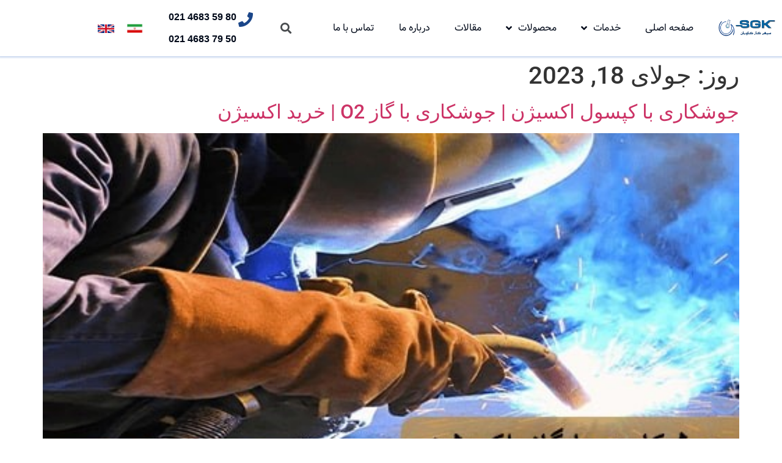

--- FILE ---
content_type: text/html; charset=UTF-8
request_url: https://sgkavian.com/2023/07/18/
body_size: 12846
content:
<!doctype html>
<html dir="rtl" lang="fa-IR" prefix="og: https://ogp.me/ns#">
<head>
	<meta charset="UTF-8">
	<meta name="viewport" content="width=device-width, initial-scale=1">
	<link rel="profile" href="https://gmpg.org/xfn/11">
	
<!-- بهینه‌سازی موتور جستجو توسط Rank Math - https://rankmath.com/ -->
<title>جولای 18, 2023 - سپهر گاز کاویان</title>
<meta name="robots" content="follow, noindex"/>
<meta property="og:locale" content="fa_IR" />
<meta property="og:type" content="article" />
<meta property="og:title" content="جولای 18, 2023 - سپهر گاز کاویان" />
<meta property="og:url" content="https://sgkavian.com/2023/07/18/" />
<meta property="og:site_name" content="sgkavian.com" />
<meta name="twitter:card" content="summary_large_image" />
<script type="application/ld+json" class="rank-math-schema">{"@context":"https://schema.org","@graph":[{"@type":"Organization","@id":"https://sgkavian.com/#organization","name":"sgkavian.com","url":"https://sgkavian.com","logo":{"@type":"ImageObject","@id":"https://sgkavian.com/#logo","url":"https://sgkavian.com/wp-content/uploads/2023/05/\u0644\u0648\u06af\u0648-150x112.png","contentUrl":"https://sgkavian.com/wp-content/uploads/2023/05/\u0644\u0648\u06af\u0648-150x112.png","caption":"sgkavian.com","inLanguage":"fa-IR"}},{"@type":"WebSite","@id":"https://sgkavian.com/#website","url":"https://sgkavian.com","name":"sgkavian.com","publisher":{"@id":"https://sgkavian.com/#organization"},"inLanguage":"fa-IR"},{"@type":"BreadcrumbList","@id":"https://sgkavian.com/2023/07/18/#breadcrumb","itemListElement":[{"@type":"ListItem","position":"1","item":{"@id":"https://sgkavian.com","name":"\u062e\u0627\u0646\u0647"}},{"@type":"ListItem","position":"2","item":{"@id":"https://sgkavian.com/2023/","name":"\u0628\u0627\u06cc\u06af\u0627\u0646\u06cc\u200c\u0647\u0627 \u0628\u0631\u0627\u06cc"}},{"@type":"ListItem","position":"3","item":{"@id":"https://sgkavian.com/2023/07/","name":"\u0628\u0627\u06cc\u06af\u0627\u0646\u06cc\u200c\u0647\u0627 \u0628\u0631\u0627\u06cc"}}]},{"@type":"CollectionPage","@id":"https://sgkavian.com/2023/07/18/#webpage","url":"https://sgkavian.com/2023/07/18/","name":"\u062c\u0648\u0644\u0627\u06cc 18, 2023 - \u0633\u067e\u0647\u0631 \u06af\u0627\u0632 \u06a9\u0627\u0648\u06cc\u0627\u0646","isPartOf":{"@id":"https://sgkavian.com/#website"},"inLanguage":"fa-IR","breadcrumb":{"@id":"https://sgkavian.com/2023/07/18/#breadcrumb"}}]}</script>
<!-- /افزونه سئو ورپرس Rank Math -->

<link rel="alternate" type="application/rss+xml" title="سپهر گاز کاویان &raquo; خوراک" href="https://sgkavian.com/feed/" />
<link rel="alternate" type="application/rss+xml" title="سپهر گاز کاویان &raquo; خوراک دیدگاه‌ها" href="https://sgkavian.com/comments/feed/" />
<style id='wp-img-auto-sizes-contain-inline-css'>
img:is([sizes=auto i],[sizes^="auto," i]){contain-intrinsic-size:3000px 1500px}
/*# sourceURL=wp-img-auto-sizes-contain-inline-css */
</style>

<style id='wp-emoji-styles-inline-css'>

	img.wp-smiley, img.emoji {
		display: inline !important;
		border: none !important;
		box-shadow: none !important;
		height: 1em !important;
		width: 1em !important;
		margin: 0 0.07em !important;
		vertical-align: -0.1em !important;
		background: none !important;
		padding: 0 !important;
	}
/*# sourceURL=wp-emoji-styles-inline-css */
</style>
<link rel='stylesheet' id='wp-block-library-rtl-css' href='https://sgkavian.com/wp-includes/css/dist/block-library/style-rtl.min.css?ver=6.9' media='all' />
<style id='global-styles-inline-css'>
:root{--wp--preset--aspect-ratio--square: 1;--wp--preset--aspect-ratio--4-3: 4/3;--wp--preset--aspect-ratio--3-4: 3/4;--wp--preset--aspect-ratio--3-2: 3/2;--wp--preset--aspect-ratio--2-3: 2/3;--wp--preset--aspect-ratio--16-9: 16/9;--wp--preset--aspect-ratio--9-16: 9/16;--wp--preset--color--black: #000000;--wp--preset--color--cyan-bluish-gray: #abb8c3;--wp--preset--color--white: #ffffff;--wp--preset--color--pale-pink: #f78da7;--wp--preset--color--vivid-red: #cf2e2e;--wp--preset--color--luminous-vivid-orange: #ff6900;--wp--preset--color--luminous-vivid-amber: #fcb900;--wp--preset--color--light-green-cyan: #7bdcb5;--wp--preset--color--vivid-green-cyan: #00d084;--wp--preset--color--pale-cyan-blue: #8ed1fc;--wp--preset--color--vivid-cyan-blue: #0693e3;--wp--preset--color--vivid-purple: #9b51e0;--wp--preset--gradient--vivid-cyan-blue-to-vivid-purple: linear-gradient(135deg,rgb(6,147,227) 0%,rgb(155,81,224) 100%);--wp--preset--gradient--light-green-cyan-to-vivid-green-cyan: linear-gradient(135deg,rgb(122,220,180) 0%,rgb(0,208,130) 100%);--wp--preset--gradient--luminous-vivid-amber-to-luminous-vivid-orange: linear-gradient(135deg,rgb(252,185,0) 0%,rgb(255,105,0) 100%);--wp--preset--gradient--luminous-vivid-orange-to-vivid-red: linear-gradient(135deg,rgb(255,105,0) 0%,rgb(207,46,46) 100%);--wp--preset--gradient--very-light-gray-to-cyan-bluish-gray: linear-gradient(135deg,rgb(238,238,238) 0%,rgb(169,184,195) 100%);--wp--preset--gradient--cool-to-warm-spectrum: linear-gradient(135deg,rgb(74,234,220) 0%,rgb(151,120,209) 20%,rgb(207,42,186) 40%,rgb(238,44,130) 60%,rgb(251,105,98) 80%,rgb(254,248,76) 100%);--wp--preset--gradient--blush-light-purple: linear-gradient(135deg,rgb(255,206,236) 0%,rgb(152,150,240) 100%);--wp--preset--gradient--blush-bordeaux: linear-gradient(135deg,rgb(254,205,165) 0%,rgb(254,45,45) 50%,rgb(107,0,62) 100%);--wp--preset--gradient--luminous-dusk: linear-gradient(135deg,rgb(255,203,112) 0%,rgb(199,81,192) 50%,rgb(65,88,208) 100%);--wp--preset--gradient--pale-ocean: linear-gradient(135deg,rgb(255,245,203) 0%,rgb(182,227,212) 50%,rgb(51,167,181) 100%);--wp--preset--gradient--electric-grass: linear-gradient(135deg,rgb(202,248,128) 0%,rgb(113,206,126) 100%);--wp--preset--gradient--midnight: linear-gradient(135deg,rgb(2,3,129) 0%,rgb(40,116,252) 100%);--wp--preset--font-size--small: 13px;--wp--preset--font-size--medium: 20px;--wp--preset--font-size--large: 36px;--wp--preset--font-size--x-large: 42px;--wp--preset--spacing--20: 0.44rem;--wp--preset--spacing--30: 0.67rem;--wp--preset--spacing--40: 1rem;--wp--preset--spacing--50: 1.5rem;--wp--preset--spacing--60: 2.25rem;--wp--preset--spacing--70: 3.38rem;--wp--preset--spacing--80: 5.06rem;--wp--preset--shadow--natural: 6px 6px 9px rgba(0, 0, 0, 0.2);--wp--preset--shadow--deep: 12px 12px 50px rgba(0, 0, 0, 0.4);--wp--preset--shadow--sharp: 6px 6px 0px rgba(0, 0, 0, 0.2);--wp--preset--shadow--outlined: 6px 6px 0px -3px rgb(255, 255, 255), 6px 6px rgb(0, 0, 0);--wp--preset--shadow--crisp: 6px 6px 0px rgb(0, 0, 0);}:root { --wp--style--global--content-size: 800px;--wp--style--global--wide-size: 1200px; }:where(body) { margin: 0; }.wp-site-blocks > .alignleft { float: left; margin-right: 2em; }.wp-site-blocks > .alignright { float: right; margin-left: 2em; }.wp-site-blocks > .aligncenter { justify-content: center; margin-left: auto; margin-right: auto; }:where(.wp-site-blocks) > * { margin-block-start: 24px; margin-block-end: 0; }:where(.wp-site-blocks) > :first-child { margin-block-start: 0; }:where(.wp-site-blocks) > :last-child { margin-block-end: 0; }:root { --wp--style--block-gap: 24px; }:root :where(.is-layout-flow) > :first-child{margin-block-start: 0;}:root :where(.is-layout-flow) > :last-child{margin-block-end: 0;}:root :where(.is-layout-flow) > *{margin-block-start: 24px;margin-block-end: 0;}:root :where(.is-layout-constrained) > :first-child{margin-block-start: 0;}:root :where(.is-layout-constrained) > :last-child{margin-block-end: 0;}:root :where(.is-layout-constrained) > *{margin-block-start: 24px;margin-block-end: 0;}:root :where(.is-layout-flex){gap: 24px;}:root :where(.is-layout-grid){gap: 24px;}.is-layout-flow > .alignleft{float: left;margin-inline-start: 0;margin-inline-end: 2em;}.is-layout-flow > .alignright{float: right;margin-inline-start: 2em;margin-inline-end: 0;}.is-layout-flow > .aligncenter{margin-left: auto !important;margin-right: auto !important;}.is-layout-constrained > .alignleft{float: left;margin-inline-start: 0;margin-inline-end: 2em;}.is-layout-constrained > .alignright{float: right;margin-inline-start: 2em;margin-inline-end: 0;}.is-layout-constrained > .aligncenter{margin-left: auto !important;margin-right: auto !important;}.is-layout-constrained > :where(:not(.alignleft):not(.alignright):not(.alignfull)){max-width: var(--wp--style--global--content-size);margin-left: auto !important;margin-right: auto !important;}.is-layout-constrained > .alignwide{max-width: var(--wp--style--global--wide-size);}body .is-layout-flex{display: flex;}.is-layout-flex{flex-wrap: wrap;align-items: center;}.is-layout-flex > :is(*, div){margin: 0;}body .is-layout-grid{display: grid;}.is-layout-grid > :is(*, div){margin: 0;}body{padding-top: 0px;padding-right: 0px;padding-bottom: 0px;padding-left: 0px;}a:where(:not(.wp-element-button)){text-decoration: underline;}:root :where(.wp-element-button, .wp-block-button__link){background-color: #32373c;border-width: 0;color: #fff;font-family: inherit;font-size: inherit;font-style: inherit;font-weight: inherit;letter-spacing: inherit;line-height: inherit;padding-top: calc(0.667em + 2px);padding-right: calc(1.333em + 2px);padding-bottom: calc(0.667em + 2px);padding-left: calc(1.333em + 2px);text-decoration: none;text-transform: inherit;}.has-black-color{color: var(--wp--preset--color--black) !important;}.has-cyan-bluish-gray-color{color: var(--wp--preset--color--cyan-bluish-gray) !important;}.has-white-color{color: var(--wp--preset--color--white) !important;}.has-pale-pink-color{color: var(--wp--preset--color--pale-pink) !important;}.has-vivid-red-color{color: var(--wp--preset--color--vivid-red) !important;}.has-luminous-vivid-orange-color{color: var(--wp--preset--color--luminous-vivid-orange) !important;}.has-luminous-vivid-amber-color{color: var(--wp--preset--color--luminous-vivid-amber) !important;}.has-light-green-cyan-color{color: var(--wp--preset--color--light-green-cyan) !important;}.has-vivid-green-cyan-color{color: var(--wp--preset--color--vivid-green-cyan) !important;}.has-pale-cyan-blue-color{color: var(--wp--preset--color--pale-cyan-blue) !important;}.has-vivid-cyan-blue-color{color: var(--wp--preset--color--vivid-cyan-blue) !important;}.has-vivid-purple-color{color: var(--wp--preset--color--vivid-purple) !important;}.has-black-background-color{background-color: var(--wp--preset--color--black) !important;}.has-cyan-bluish-gray-background-color{background-color: var(--wp--preset--color--cyan-bluish-gray) !important;}.has-white-background-color{background-color: var(--wp--preset--color--white) !important;}.has-pale-pink-background-color{background-color: var(--wp--preset--color--pale-pink) !important;}.has-vivid-red-background-color{background-color: var(--wp--preset--color--vivid-red) !important;}.has-luminous-vivid-orange-background-color{background-color: var(--wp--preset--color--luminous-vivid-orange) !important;}.has-luminous-vivid-amber-background-color{background-color: var(--wp--preset--color--luminous-vivid-amber) !important;}.has-light-green-cyan-background-color{background-color: var(--wp--preset--color--light-green-cyan) !important;}.has-vivid-green-cyan-background-color{background-color: var(--wp--preset--color--vivid-green-cyan) !important;}.has-pale-cyan-blue-background-color{background-color: var(--wp--preset--color--pale-cyan-blue) !important;}.has-vivid-cyan-blue-background-color{background-color: var(--wp--preset--color--vivid-cyan-blue) !important;}.has-vivid-purple-background-color{background-color: var(--wp--preset--color--vivid-purple) !important;}.has-black-border-color{border-color: var(--wp--preset--color--black) !important;}.has-cyan-bluish-gray-border-color{border-color: var(--wp--preset--color--cyan-bluish-gray) !important;}.has-white-border-color{border-color: var(--wp--preset--color--white) !important;}.has-pale-pink-border-color{border-color: var(--wp--preset--color--pale-pink) !important;}.has-vivid-red-border-color{border-color: var(--wp--preset--color--vivid-red) !important;}.has-luminous-vivid-orange-border-color{border-color: var(--wp--preset--color--luminous-vivid-orange) !important;}.has-luminous-vivid-amber-border-color{border-color: var(--wp--preset--color--luminous-vivid-amber) !important;}.has-light-green-cyan-border-color{border-color: var(--wp--preset--color--light-green-cyan) !important;}.has-vivid-green-cyan-border-color{border-color: var(--wp--preset--color--vivid-green-cyan) !important;}.has-pale-cyan-blue-border-color{border-color: var(--wp--preset--color--pale-cyan-blue) !important;}.has-vivid-cyan-blue-border-color{border-color: var(--wp--preset--color--vivid-cyan-blue) !important;}.has-vivid-purple-border-color{border-color: var(--wp--preset--color--vivid-purple) !important;}.has-vivid-cyan-blue-to-vivid-purple-gradient-background{background: var(--wp--preset--gradient--vivid-cyan-blue-to-vivid-purple) !important;}.has-light-green-cyan-to-vivid-green-cyan-gradient-background{background: var(--wp--preset--gradient--light-green-cyan-to-vivid-green-cyan) !important;}.has-luminous-vivid-amber-to-luminous-vivid-orange-gradient-background{background: var(--wp--preset--gradient--luminous-vivid-amber-to-luminous-vivid-orange) !important;}.has-luminous-vivid-orange-to-vivid-red-gradient-background{background: var(--wp--preset--gradient--luminous-vivid-orange-to-vivid-red) !important;}.has-very-light-gray-to-cyan-bluish-gray-gradient-background{background: var(--wp--preset--gradient--very-light-gray-to-cyan-bluish-gray) !important;}.has-cool-to-warm-spectrum-gradient-background{background: var(--wp--preset--gradient--cool-to-warm-spectrum) !important;}.has-blush-light-purple-gradient-background{background: var(--wp--preset--gradient--blush-light-purple) !important;}.has-blush-bordeaux-gradient-background{background: var(--wp--preset--gradient--blush-bordeaux) !important;}.has-luminous-dusk-gradient-background{background: var(--wp--preset--gradient--luminous-dusk) !important;}.has-pale-ocean-gradient-background{background: var(--wp--preset--gradient--pale-ocean) !important;}.has-electric-grass-gradient-background{background: var(--wp--preset--gradient--electric-grass) !important;}.has-midnight-gradient-background{background: var(--wp--preset--gradient--midnight) !important;}.has-small-font-size{font-size: var(--wp--preset--font-size--small) !important;}.has-medium-font-size{font-size: var(--wp--preset--font-size--medium) !important;}.has-large-font-size{font-size: var(--wp--preset--font-size--large) !important;}.has-x-large-font-size{font-size: var(--wp--preset--font-size--x-large) !important;}
:root :where(.wp-block-pullquote){font-size: 1.5em;line-height: 1.6;}
/*# sourceURL=global-styles-inline-css */
</style>
<link rel='stylesheet' id='hello-elementor-css' href='https://sgkavian.com/wp-content/themes/hello-elementor/assets/css/reset.css?ver=3.4.4' media='all' />
<link rel='stylesheet' id='hello-elementor-theme-style-css' href='https://sgkavian.com/wp-content/themes/hello-elementor/assets/css/theme.css?ver=3.4.4' media='all' />
<link rel='stylesheet' id='hello-elementor-header-footer-css' href='https://sgkavian.com/wp-content/themes/hello-elementor/assets/css/header-footer.css?ver=3.4.4' media='all' />
<link rel='stylesheet' id='elementor-frontend-css' href='https://sgkavian.com/wp-content/plugins/elementor/assets/css/frontend.min.css?ver=3.35.0' media='all' />
<link rel='stylesheet' id='elementor-post-6-css' href='https://sgkavian.com/wp-content/uploads/elementor/css/post-6.css?ver=1770094571' media='all' />
<link rel='stylesheet' id='elementor-icons-css' href='https://sgkavian.com/wp-content/plugins/elementor/assets/lib/eicons/css/elementor-icons.min.css?ver=5.47.0' media='all' />
<link rel='stylesheet' id='elementor-pro-css' href='https://sgkavian.com/wp-content/plugins/elementor-pro/assets/css/frontend-rtl.min.css?ver=3.7.3' media='all' />
<link rel='stylesheet' id='elementor-post-34-css' href='https://sgkavian.com/wp-content/uploads/elementor/css/post-34.css?ver=1770094571' media='all' />
<link rel='stylesheet' id='elementor-post-926-css' href='https://sgkavian.com/wp-content/uploads/elementor/css/post-926.css?ver=1770094571' media='all' />
<link rel='stylesheet' id='elementor-gf-local-roboto-css' href='https://sgkavian.com/wp-content/uploads/elementor/google-fonts/css/roboto.css?ver=1749747541' media='all' />
<link rel='stylesheet' id='elementor-icons-shared-0-css' href='https://sgkavian.com/wp-content/plugins/elementor/assets/lib/font-awesome/css/fontawesome.min.css?ver=5.15.3' media='all' />
<link rel='stylesheet' id='elementor-icons-fa-solid-css' href='https://sgkavian.com/wp-content/plugins/elementor/assets/lib/font-awesome/css/solid.min.css?ver=5.15.3' media='all' />
<link rel='stylesheet' id='elementor-icons-fa-brands-css' href='https://sgkavian.com/wp-content/plugins/elementor/assets/lib/font-awesome/css/brands.min.css?ver=5.15.3' media='all' />
<link rel="https://api.w.org/" href="https://sgkavian.com/wp-json/" /><link rel="EditURI" type="application/rsd+xml" title="RSD" href="https://sgkavian.com/xmlrpc.php?rsd" />
<meta name="generator" content="WordPress 6.9" />
<meta name="generator" content="Elementor 3.35.0; features: additional_custom_breakpoints; settings: css_print_method-external, google_font-enabled, font_display-swap">
			<style>
				.e-con.e-parent:nth-of-type(n+4):not(.e-lazyloaded):not(.e-no-lazyload),
				.e-con.e-parent:nth-of-type(n+4):not(.e-lazyloaded):not(.e-no-lazyload) * {
					background-image: none !important;
				}
				@media screen and (max-height: 1024px) {
					.e-con.e-parent:nth-of-type(n+3):not(.e-lazyloaded):not(.e-no-lazyload),
					.e-con.e-parent:nth-of-type(n+3):not(.e-lazyloaded):not(.e-no-lazyload) * {
						background-image: none !important;
					}
				}
				@media screen and (max-height: 640px) {
					.e-con.e-parent:nth-of-type(n+2):not(.e-lazyloaded):not(.e-no-lazyload),
					.e-con.e-parent:nth-of-type(n+2):not(.e-lazyloaded):not(.e-no-lazyload) * {
						background-image: none !important;
					}
				}
			</style>
			<link rel="icon" href="https://sgkavian.com/wp-content/uploads/2023/05/لوگو_3-removebg-preview.png" sizes="32x32" />
<link rel="icon" href="https://sgkavian.com/wp-content/uploads/2023/05/لوگو_3-removebg-preview.png" sizes="192x192" />
<link rel="apple-touch-icon" href="https://sgkavian.com/wp-content/uploads/2023/05/لوگو_3-removebg-preview.png" />
<meta name="msapplication-TileImage" content="https://sgkavian.com/wp-content/uploads/2023/05/لوگو_3-removebg-preview.png" />
</head>
<body class="rtl archive date wp-custom-logo wp-embed-responsive wp-theme-hello-elementor hello-elementor-default elementor-default elementor-kit-6">


<a class="skip-link screen-reader-text" href="#content">پرش به محتوا</a>

		<div data-elementor-type="header" data-elementor-id="34" class="elementor elementor-34 elementor-location-header">
					<div class="elementor-section-wrap">
								<section class="elementor-section elementor-top-section elementor-element elementor-element-5b60bd3 elementor-section-content-middle elementor-hidden-tablet elementor-hidden-mobile elementor-section-boxed elementor-section-height-default elementor-section-height-default" data-id="5b60bd3" data-element_type="section" data-e-type="section" data-settings="{&quot;background_background&quot;:&quot;classic&quot;,&quot;sticky&quot;:&quot;top&quot;,&quot;sticky_on&quot;:[&quot;desktop&quot;,&quot;tablet&quot;,&quot;mobile&quot;],&quot;sticky_offset&quot;:0,&quot;sticky_effects_offset&quot;:0}">
						<div class="elementor-container elementor-column-gap-default">
					<div class="elementor-column elementor-col-20 elementor-top-column elementor-element elementor-element-4e0ed88 elementor-hidden-tablet elementor-hidden-mobile" data-id="4e0ed88" data-element_type="column" data-e-type="column">
			<div class="elementor-widget-wrap elementor-element-populated">
						<div class="elementor-element elementor-element-0b4d57c elementor-widget elementor-widget-theme-site-logo elementor-widget-image" data-id="0b4d57c" data-element_type="widget" data-e-type="widget" data-widget_type="theme-site-logo.default">
				<div class="elementor-widget-container">
																<a href="https://sgkavian.com">
							<img width="359" height="112" src="https://sgkavian.com/wp-content/uploads/2023/05/لوگو.png" class="attachment-full size-full wp-image-104" alt="لوگو سپهر گاز کاویان" srcset="https://sgkavian.com/wp-content/uploads/2023/05/لوگو.png 359w, https://sgkavian.com/wp-content/uploads/2023/05/لوگو-300x94.png 300w" sizes="(max-width: 359px) 100vw, 359px" />								</a>
															</div>
				</div>
					</div>
		</div>
				<div class="elementor-column elementor-col-20 elementor-top-column elementor-element elementor-element-ea4e667" data-id="ea4e667" data-element_type="column" data-e-type="column">
			<div class="elementor-widget-wrap elementor-element-populated">
						<div class="elementor-element elementor-element-9e89092 elementor-hidden-tablet elementor-hidden-mobile elementor-widget__width-initial elementor-nav-menu--dropdown-tablet elementor-nav-menu__text-align-aside elementor-widget elementor-widget-nav-menu" data-id="9e89092" data-element_type="widget" data-e-type="widget" data-settings="{&quot;submenu_icon&quot;:{&quot;value&quot;:&quot;&lt;i class=\&quot;fas fa-angle-down\&quot;&gt;&lt;\/i&gt;&quot;,&quot;library&quot;:&quot;fa-solid&quot;},&quot;layout&quot;:&quot;horizontal&quot;}" data-widget_type="nav-menu.default">
				<div class="elementor-widget-container">
								<nav migration_allowed="1" migrated="0" role="navigation" class="elementor-nav-menu--main elementor-nav-menu__container elementor-nav-menu--layout-horizontal e--pointer-underline e--animation-fade">
				<ul id="menu-1-9e89092" class="elementor-nav-menu"><li class="menu-item menu-item-type-custom menu-item-object-custom menu-item-22"><a href="http://sgkavian.com/صفحه%20اصلی" class="elementor-item">صفحه اصلی</a></li>
<li class="menu-item menu-item-type-custom menu-item-object-custom menu-item-has-children menu-item-26"><a href="#section1" class="elementor-item elementor-item-anchor">خدمات</a>
<ul class="sub-menu elementor-nav-menu--dropdown">
	<li class="menu-item menu-item-type-custom menu-item-object-custom menu-item-4271"><a href="https://sgkavian.com/%d8%a2%d8%b2%d9%85%d8%a7%db%8c%d8%b4%da%af%d8%a7%d9%87-%d8%a2%d8%b2%d9%85%d9%88%d9%86/" class="elementor-sub-item">آزمایشگاه آزمون</a></li>
	<li class="menu-item menu-item-type-custom menu-item-object-custom menu-item-4272"><a href="https://sgkavian.com/%d8%a2%d8%b2%d9%85%d8%a7%db%8c%d8%b4%da%af%d8%a7%d9%87-%da%a9%d8%a7%d9%84%db%8c%d8%a8%d8%b1%d8%a7%d8%b3%db%8c%d9%88%d9%86/" class="elementor-sub-item">آزمایشگاه کالیبراسیون</a></li>
	<li class="menu-item menu-item-type-custom menu-item-object-custom menu-item-4904"><a href="https://sgkavian.com/2023/06/20/%d8%a7%d8%b7%d9%84%d8%a7%d8%b9%d8%a7%d8%aa-%d8%a7%db%8c%d9%85%d9%86%db%8c-%d8%a7%d8%b3%d8%aa%d9%81%d8%a7%d8%af%d9%87-%d8%a7%d8%b2-%da%af%d8%a7%d8%b2/" class="elementor-sub-item">اطلاعات ایمنی</a></li>
</ul>
</li>
<li class="menu-item menu-item-type-custom menu-item-object-custom menu-item-has-children menu-item-23"><a href="#section2" class="elementor-item elementor-item-anchor">محصولات</a>
<ul class="sub-menu elementor-nav-menu--dropdown">
	<li class="menu-item menu-item-type-custom menu-item-object-custom menu-item-3906"><a href="https://sgkavian.com/%da%af%d8%a7%d8%b2%d9%87%d8%a7%db%8c-%d8%ae%d8%a7%d9%84%d8%b5-%d8%a2%d8%b2%d9%85%d8%a7%db%8c%d8%b4%da%af%d8%a7%d9%87%db%8c/" class="elementor-sub-item">گازهای خالص آزمایشگاهی</a></li>
	<li class="menu-item menu-item-type-custom menu-item-object-custom menu-item-3907"><a href="https://sgkavian.com/%da%af%d8%a7%d8%b2%d9%87%d8%a7%db%8c-%d8%aa%d8%b1%da%a9%db%8c%d8%a8%db%8c-%da%a9%d8%a7%d9%84%db%8c%d8%a8%d8%b1%d8%a7%d8%b3%db%8c%d9%88%d9%86/" class="elementor-sub-item">گازهای ترکیبی کالیبراسیون</a></li>
</ul>
</li>
<li class="menu-item menu-item-type-custom menu-item-object-custom menu-item-31"><a href="https://sgkavian.com/%d9%85%d9%82%d8%a7%d9%84%d9%87/" class="elementor-item">مقالات</a></li>
<li class="menu-item menu-item-type-custom menu-item-object-custom menu-item-32"><a href="http://sgkavian.com/درباره%20ما" class="elementor-item">درباره ما</a></li>
<li class="menu-item menu-item-type-custom menu-item-object-custom menu-item-33"><a href="http://sgkavian.com/تماس%20با%20ما" class="elementor-item">تماس با ما</a></li>
</ul>			</nav>
					<div class="elementor-menu-toggle" role="button" tabindex="0" aria-label="تغییر منو" aria-expanded="false">
			<i aria-hidden="true" role="presentation" class="elementor-menu-toggle__icon--open eicon-menu-bar"></i><i aria-hidden="true" role="presentation" class="elementor-menu-toggle__icon--close eicon-close"></i>			<span class="elementor-screen-only">منو</span>
		</div>
			<nav class="elementor-nav-menu--dropdown elementor-nav-menu__container" role="navigation" aria-hidden="true">
				<ul id="menu-2-9e89092" class="elementor-nav-menu"><li class="menu-item menu-item-type-custom menu-item-object-custom menu-item-22"><a href="http://sgkavian.com/صفحه%20اصلی" class="elementor-item" tabindex="-1">صفحه اصلی</a></li>
<li class="menu-item menu-item-type-custom menu-item-object-custom menu-item-has-children menu-item-26"><a href="#section1" class="elementor-item elementor-item-anchor" tabindex="-1">خدمات</a>
<ul class="sub-menu elementor-nav-menu--dropdown">
	<li class="menu-item menu-item-type-custom menu-item-object-custom menu-item-4271"><a href="https://sgkavian.com/%d8%a2%d8%b2%d9%85%d8%a7%db%8c%d8%b4%da%af%d8%a7%d9%87-%d8%a2%d8%b2%d9%85%d9%88%d9%86/" class="elementor-sub-item" tabindex="-1">آزمایشگاه آزمون</a></li>
	<li class="menu-item menu-item-type-custom menu-item-object-custom menu-item-4272"><a href="https://sgkavian.com/%d8%a2%d8%b2%d9%85%d8%a7%db%8c%d8%b4%da%af%d8%a7%d9%87-%da%a9%d8%a7%d9%84%db%8c%d8%a8%d8%b1%d8%a7%d8%b3%db%8c%d9%88%d9%86/" class="elementor-sub-item" tabindex="-1">آزمایشگاه کالیبراسیون</a></li>
	<li class="menu-item menu-item-type-custom menu-item-object-custom menu-item-4904"><a href="https://sgkavian.com/2023/06/20/%d8%a7%d8%b7%d9%84%d8%a7%d8%b9%d8%a7%d8%aa-%d8%a7%db%8c%d9%85%d9%86%db%8c-%d8%a7%d8%b3%d8%aa%d9%81%d8%a7%d8%af%d9%87-%d8%a7%d8%b2-%da%af%d8%a7%d8%b2/" class="elementor-sub-item" tabindex="-1">اطلاعات ایمنی</a></li>
</ul>
</li>
<li class="menu-item menu-item-type-custom menu-item-object-custom menu-item-has-children menu-item-23"><a href="#section2" class="elementor-item elementor-item-anchor" tabindex="-1">محصولات</a>
<ul class="sub-menu elementor-nav-menu--dropdown">
	<li class="menu-item menu-item-type-custom menu-item-object-custom menu-item-3906"><a href="https://sgkavian.com/%da%af%d8%a7%d8%b2%d9%87%d8%a7%db%8c-%d8%ae%d8%a7%d9%84%d8%b5-%d8%a2%d8%b2%d9%85%d8%a7%db%8c%d8%b4%da%af%d8%a7%d9%87%db%8c/" class="elementor-sub-item" tabindex="-1">گازهای خالص آزمایشگاهی</a></li>
	<li class="menu-item menu-item-type-custom menu-item-object-custom menu-item-3907"><a href="https://sgkavian.com/%da%af%d8%a7%d8%b2%d9%87%d8%a7%db%8c-%d8%aa%d8%b1%da%a9%db%8c%d8%a8%db%8c-%da%a9%d8%a7%d9%84%db%8c%d8%a8%d8%b1%d8%a7%d8%b3%db%8c%d9%88%d9%86/" class="elementor-sub-item" tabindex="-1">گازهای ترکیبی کالیبراسیون</a></li>
</ul>
</li>
<li class="menu-item menu-item-type-custom menu-item-object-custom menu-item-31"><a href="https://sgkavian.com/%d9%85%d9%82%d8%a7%d9%84%d9%87/" class="elementor-item" tabindex="-1">مقالات</a></li>
<li class="menu-item menu-item-type-custom menu-item-object-custom menu-item-32"><a href="http://sgkavian.com/درباره%20ما" class="elementor-item" tabindex="-1">درباره ما</a></li>
<li class="menu-item menu-item-type-custom menu-item-object-custom menu-item-33"><a href="http://sgkavian.com/تماس%20با%20ما" class="elementor-item" tabindex="-1">تماس با ما</a></li>
</ul>			</nav>
						</div>
				</div>
					</div>
		</div>
				<div class="elementor-column elementor-col-20 elementor-top-column elementor-element elementor-element-d8b86b5 elementor-hidden-tablet elementor-hidden-mobile" data-id="d8b86b5" data-element_type="column" data-e-type="column">
			<div class="elementor-widget-wrap elementor-element-populated">
						<div class="elementor-element elementor-element-5feb205 elementor-search-form--skin-full_screen elementor-widget elementor-widget-search-form" data-id="5feb205" data-element_type="widget" data-e-type="widget" data-settings="{&quot;skin&quot;:&quot;full_screen&quot;}" data-widget_type="search-form.default">
				<div class="elementor-widget-container">
							<form class="elementor-search-form" role="search" action="https://sgkavian.com" method="get">
									<div class="elementor-search-form__toggle">
				<i aria-hidden="true" class="fas fa-search"></i>				<span class="elementor-screen-only">جستجو</span>
			</div>
						<div class="elementor-search-form__container">
								<input placeholder="جستجو..." class="elementor-search-form__input" type="search" name="s" title="جستجو" value="">
																<div class="dialog-lightbox-close-button dialog-close-button">
					<i aria-hidden="true" class="eicon-close"></i>					<span class="elementor-screen-only">بستن</span>
				</div>
							</div>
		</form>
						</div>
				</div>
					</div>
		</div>
				<div class="elementor-column elementor-col-20 elementor-top-column elementor-element elementor-element-8d7be38 elementor-hidden-tablet elementor-hidden-mobile" data-id="8d7be38" data-element_type="column" data-e-type="column">
			<div class="elementor-widget-wrap elementor-element-populated">
						<section class="elementor-section elementor-inner-section elementor-element elementor-element-928c9e8 elementor-section-boxed elementor-section-height-default elementor-section-height-default" data-id="928c9e8" data-element_type="section" data-e-type="section">
						<div class="elementor-container elementor-column-gap-default">
					<div class="elementor-column elementor-col-50 elementor-inner-column elementor-element elementor-element-10923be" data-id="10923be" data-element_type="column" data-e-type="column">
			<div class="elementor-widget-wrap elementor-element-populated">
						<div class="elementor-element elementor-element-737a2d4 elementor-view-default elementor-widget elementor-widget-icon" data-id="737a2d4" data-element_type="widget" data-e-type="widget" data-widget_type="icon.default">
				<div class="elementor-widget-container">
							<div class="elementor-icon-wrapper">
			<div class="elementor-icon">
			<i aria-hidden="true" class="fas fa-phone"></i>			</div>
		</div>
						</div>
				</div>
					</div>
		</div>
				<div class="elementor-column elementor-col-50 elementor-inner-column elementor-element elementor-element-b67f512" data-id="b67f512" data-element_type="column" data-e-type="column">
			<div class="elementor-widget-wrap elementor-element-populated">
						<div class="elementor-element elementor-element-6ac5268 elementor-widget elementor-widget-heading" data-id="6ac5268" data-element_type="widget" data-e-type="widget" data-widget_type="heading.default">
				<div class="elementor-widget-container">
					<h2 class="elementor-heading-title elementor-size-medium"><a href="tel:02146835980">80 59 4683 021</a></h2>				</div>
				</div>
				<div class="elementor-element elementor-element-7c32d41 elementor-widget elementor-widget-heading" data-id="7c32d41" data-element_type="widget" data-e-type="widget" data-widget_type="heading.default">
				<div class="elementor-widget-container">
					<h2 class="elementor-heading-title elementor-size-medium"><a href="tel:02146837950">50 79 4683 021</a></h2>				</div>
				</div>
					</div>
		</div>
					</div>
		</section>
					</div>
		</div>
				<div class="elementor-column elementor-col-20 elementor-top-column elementor-element elementor-element-c750e88 elementor-hidden-tablet elementor-hidden-mobile" data-id="c750e88" data-element_type="column" data-e-type="column">
			<div class="elementor-widget-wrap elementor-element-populated">
						<section class="elementor-section elementor-inner-section elementor-element elementor-element-7bf816d elementor-section-content-middle elementor-section-boxed elementor-section-height-default elementor-section-height-default" data-id="7bf816d" data-element_type="section" data-e-type="section">
						<div class="elementor-container elementor-column-gap-default">
					<div class="make-column-clickable-elementor elementor-column elementor-col-50 elementor-inner-column elementor-element elementor-element-81482a1" style="cursor: pointer;" data-column-clickable="https://sgkavian.com/" data-column-clickable-blank="_self" data-id="81482a1" data-element_type="column" data-e-type="column">
			<div class="elementor-widget-wrap elementor-element-populated">
						<div class="elementor-element elementor-element-43ca8b2 elementor-widget elementor-widget-image" data-id="43ca8b2" data-element_type="widget" data-e-type="widget" data-widget_type="image.default">
				<div class="elementor-widget-container">
																<a href="https://sgkavian.com/">
							<img fetchpriority="high" width="800" height="457" src="https://sgkavian.com/wp-content/uploads/2023/05/پرچم-2-1024x585.webp" class="attachment-large size-large wp-image-10914" alt="" srcset="https://sgkavian.com/wp-content/uploads/2023/05/پرچم-2-1024x585.webp 1024w, https://sgkavian.com/wp-content/uploads/2023/05/پرچم-2-300x171.webp 300w, https://sgkavian.com/wp-content/uploads/2023/05/پرچم-2-768x439.webp 768w, https://sgkavian.com/wp-content/uploads/2023/05/پرچم-2-1536x878.webp 1536w, https://sgkavian.com/wp-content/uploads/2023/05/پرچم-2.webp 2000w" sizes="(max-width: 800px) 100vw, 800px" />								</a>
															</div>
				</div>
					</div>
		</div>
				<div class="make-column-clickable-elementor elementor-column elementor-col-50 elementor-inner-column elementor-element elementor-element-dbb2678" style="cursor: pointer;" data-column-clickable="https://sgkavian.com/en/" data-column-clickable-blank="_self" data-id="dbb2678" data-element_type="column" data-e-type="column">
			<div class="elementor-widget-wrap elementor-element-populated">
						<div class="elementor-element elementor-element-78f3da7 elementor-widget elementor-widget-image" data-id="78f3da7" data-element_type="widget" data-e-type="widget" data-widget_type="image.default">
				<div class="elementor-widget-container">
																<a href="https://sgkavian.com/en/">
							<img width="800" height="422" src="https://sgkavian.com/wp-content/uploads/2023/05/پرچم-انگلیس-scaled-1-1024x540.webp" class="attachment-large size-large wp-image-10913" alt="" srcset="https://sgkavian.com/wp-content/uploads/2023/05/پرچم-انگلیس-scaled-1-1024x540.webp 1024w, https://sgkavian.com/wp-content/uploads/2023/05/پرچم-انگلیس-scaled-1-300x158.webp 300w, https://sgkavian.com/wp-content/uploads/2023/05/پرچم-انگلیس-scaled-1-768x405.webp 768w, https://sgkavian.com/wp-content/uploads/2023/05/پرچم-انگلیس-scaled-1-1536x811.webp 1536w, https://sgkavian.com/wp-content/uploads/2023/05/پرچم-انگلیس-scaled-1-2048x1081.webp 2048w" sizes="(max-width: 800px) 100vw, 800px" />								</a>
															</div>
				</div>
					</div>
		</div>
					</div>
		</section>
					</div>
		</div>
					</div>
		</section>
				<section class="elementor-section elementor-top-section elementor-element elementor-element-1114088 elementor-hidden-desktop elementor-hidden-tablet elementor-section-boxed elementor-section-height-default elementor-section-height-default" data-id="1114088" data-element_type="section" data-e-type="section">
						<div class="elementor-container elementor-column-gap-default">
					<div class="elementor-column elementor-col-100 elementor-top-column elementor-element elementor-element-089357b" data-id="089357b" data-element_type="column" data-e-type="column">
			<div class="elementor-widget-wrap elementor-element-populated">
						<section class="elementor-section elementor-inner-section elementor-element elementor-element-adbe228 elementor-section-boxed elementor-section-height-default elementor-section-height-default" data-id="adbe228" data-element_type="section" data-e-type="section">
						<div class="elementor-container elementor-column-gap-default">
					<div class="elementor-column elementor-col-25 elementor-inner-column elementor-element elementor-element-da9050f" data-id="da9050f" data-element_type="column" data-e-type="column">
			<div class="elementor-widget-wrap">
							</div>
		</div>
				<div class="make-column-clickable-elementor elementor-column elementor-col-25 elementor-inner-column elementor-element elementor-element-c5d0ab4" style="cursor: pointer;" data-column-clickable="https://sgkavian.com/" data-column-clickable-blank="_self" data-id="c5d0ab4" data-element_type="column" data-e-type="column">
			<div class="elementor-widget-wrap elementor-element-populated">
						<div class="elementor-element elementor-element-32f9de8 elementor-widget elementor-widget-image" data-id="32f9de8" data-element_type="widget" data-e-type="widget" data-widget_type="image.default">
				<div class="elementor-widget-container">
															<img loading="lazy" width="800" height="457" src="https://sgkavian.com/wp-content/uploads/2023/06/پرچم-2-1024x585.jpg" class="attachment-large size-large wp-image-5955" alt="" srcset="https://sgkavian.com/wp-content/uploads/2023/06/پرچم-2-1024x585.jpg 1024w, https://sgkavian.com/wp-content/uploads/2023/06/پرچم-2-300x171.jpg 300w, https://sgkavian.com/wp-content/uploads/2023/06/پرچم-2-768x439.jpg 768w, https://sgkavian.com/wp-content/uploads/2023/06/پرچم-2-1536x878.jpg 1536w, https://sgkavian.com/wp-content/uploads/2023/06/پرچم-2.jpg 2000w" sizes="(max-width: 800px) 100vw, 800px" />															</div>
				</div>
					</div>
		</div>
				<div class="make-column-clickable-elementor elementor-column elementor-col-25 elementor-inner-column elementor-element elementor-element-a03404c" style="cursor: pointer;" data-column-clickable="https://sgkavian.com/en/" data-column-clickable-blank="_self" data-id="a03404c" data-element_type="column" data-e-type="column">
			<div class="elementor-widget-wrap elementor-element-populated">
						<div class="elementor-element elementor-element-534e2b7 elementor-widget elementor-widget-image" data-id="534e2b7" data-element_type="widget" data-e-type="widget" data-widget_type="image.default">
				<div class="elementor-widget-container">
															<img loading="lazy" width="800" height="422" src="https://sgkavian.com/wp-content/uploads/2023/06/پرچم-انگلیس-1024x540.jpg" class="attachment-large size-large wp-image-5959" alt="" srcset="https://sgkavian.com/wp-content/uploads/2023/06/پرچم-انگلیس-1024x540.jpg 1024w, https://sgkavian.com/wp-content/uploads/2023/06/پرچم-انگلیس-300x158.jpg 300w, https://sgkavian.com/wp-content/uploads/2023/06/پرچم-انگلیس-768x405.jpg 768w, https://sgkavian.com/wp-content/uploads/2023/06/پرچم-انگلیس-1536x810.jpg 1536w, https://sgkavian.com/wp-content/uploads/2023/06/پرچم-انگلیس-2048x1081.jpg 2048w" sizes="(max-width: 800px) 100vw, 800px" />															</div>
				</div>
					</div>
		</div>
				<div class="elementor-column elementor-col-25 elementor-inner-column elementor-element elementor-element-9c9fe3f" data-id="9c9fe3f" data-element_type="column" data-e-type="column">
			<div class="elementor-widget-wrap">
							</div>
		</div>
					</div>
		</section>
					</div>
		</div>
					</div>
		</section>
				<section class="elementor-section elementor-top-section elementor-element elementor-element-607ed7c elementor-hidden-desktop elementor-section-content-middle elementor-hidden-tablet elementor-section-boxed elementor-section-height-default elementor-section-height-default" data-id="607ed7c" data-element_type="section" data-e-type="section" data-settings="{&quot;background_background&quot;:&quot;classic&quot;,&quot;sticky&quot;:&quot;top&quot;,&quot;sticky_on&quot;:[&quot;desktop&quot;,&quot;tablet&quot;,&quot;mobile&quot;],&quot;sticky_offset&quot;:0,&quot;sticky_effects_offset&quot;:0}">
						<div class="elementor-container elementor-column-gap-default">
					<div class="elementor-column elementor-col-33 elementor-top-column elementor-element elementor-element-1979fcc" data-id="1979fcc" data-element_type="column" data-e-type="column">
			<div class="elementor-widget-wrap elementor-element-populated">
						<div class="elementor-element elementor-element-76f9486 elementor-hidden-desktop elementor-nav-menu__align-center elementor-nav-menu--dropdown-mobile elementor-nav-menu--stretch elementor-nav-menu__text-align-center elementor-nav-menu--toggle elementor-nav-menu--burger elementor-widget elementor-widget-nav-menu" data-id="76f9486" data-element_type="widget" data-e-type="widget" data-settings="{&quot;layout&quot;:&quot;vertical&quot;,&quot;full_width&quot;:&quot;stretch&quot;,&quot;submenu_icon&quot;:{&quot;value&quot;:&quot;&lt;i class=\&quot;fas fa-caret-down\&quot;&gt;&lt;\/i&gt;&quot;,&quot;library&quot;:&quot;fa-solid&quot;},&quot;toggle&quot;:&quot;burger&quot;}" data-widget_type="nav-menu.default">
				<div class="elementor-widget-container">
								<nav migration_allowed="1" migrated="0" role="navigation" class="elementor-nav-menu--main elementor-nav-menu__container elementor-nav-menu--layout-vertical e--pointer-underline e--animation-fade">
				<ul id="menu-1-76f9486" class="elementor-nav-menu sm-vertical"><li class="menu-item menu-item-type-custom menu-item-object-custom menu-item-22"><a href="http://sgkavian.com/صفحه%20اصلی" class="elementor-item">صفحه اصلی</a></li>
<li class="menu-item menu-item-type-custom menu-item-object-custom menu-item-has-children menu-item-26"><a href="#section1" class="elementor-item elementor-item-anchor">خدمات</a>
<ul class="sub-menu elementor-nav-menu--dropdown">
	<li class="menu-item menu-item-type-custom menu-item-object-custom menu-item-4271"><a href="https://sgkavian.com/%d8%a2%d8%b2%d9%85%d8%a7%db%8c%d8%b4%da%af%d8%a7%d9%87-%d8%a2%d8%b2%d9%85%d9%88%d9%86/" class="elementor-sub-item">آزمایشگاه آزمون</a></li>
	<li class="menu-item menu-item-type-custom menu-item-object-custom menu-item-4272"><a href="https://sgkavian.com/%d8%a2%d8%b2%d9%85%d8%a7%db%8c%d8%b4%da%af%d8%a7%d9%87-%da%a9%d8%a7%d9%84%db%8c%d8%a8%d8%b1%d8%a7%d8%b3%db%8c%d9%88%d9%86/" class="elementor-sub-item">آزمایشگاه کالیبراسیون</a></li>
	<li class="menu-item menu-item-type-custom menu-item-object-custom menu-item-4904"><a href="https://sgkavian.com/2023/06/20/%d8%a7%d8%b7%d9%84%d8%a7%d8%b9%d8%a7%d8%aa-%d8%a7%db%8c%d9%85%d9%86%db%8c-%d8%a7%d8%b3%d8%aa%d9%81%d8%a7%d8%af%d9%87-%d8%a7%d8%b2-%da%af%d8%a7%d8%b2/" class="elementor-sub-item">اطلاعات ایمنی</a></li>
</ul>
</li>
<li class="menu-item menu-item-type-custom menu-item-object-custom menu-item-has-children menu-item-23"><a href="#section2" class="elementor-item elementor-item-anchor">محصولات</a>
<ul class="sub-menu elementor-nav-menu--dropdown">
	<li class="menu-item menu-item-type-custom menu-item-object-custom menu-item-3906"><a href="https://sgkavian.com/%da%af%d8%a7%d8%b2%d9%87%d8%a7%db%8c-%d8%ae%d8%a7%d9%84%d8%b5-%d8%a2%d8%b2%d9%85%d8%a7%db%8c%d8%b4%da%af%d8%a7%d9%87%db%8c/" class="elementor-sub-item">گازهای خالص آزمایشگاهی</a></li>
	<li class="menu-item menu-item-type-custom menu-item-object-custom menu-item-3907"><a href="https://sgkavian.com/%da%af%d8%a7%d8%b2%d9%87%d8%a7%db%8c-%d8%aa%d8%b1%da%a9%db%8c%d8%a8%db%8c-%da%a9%d8%a7%d9%84%db%8c%d8%a8%d8%b1%d8%a7%d8%b3%db%8c%d9%88%d9%86/" class="elementor-sub-item">گازهای ترکیبی کالیبراسیون</a></li>
</ul>
</li>
<li class="menu-item menu-item-type-custom menu-item-object-custom menu-item-31"><a href="https://sgkavian.com/%d9%85%d9%82%d8%a7%d9%84%d9%87/" class="elementor-item">مقالات</a></li>
<li class="menu-item menu-item-type-custom menu-item-object-custom menu-item-32"><a href="http://sgkavian.com/درباره%20ما" class="elementor-item">درباره ما</a></li>
<li class="menu-item menu-item-type-custom menu-item-object-custom menu-item-33"><a href="http://sgkavian.com/تماس%20با%20ما" class="elementor-item">تماس با ما</a></li>
</ul>			</nav>
					<div class="elementor-menu-toggle" role="button" tabindex="0" aria-label="تغییر منو" aria-expanded="false">
			<i aria-hidden="true" role="presentation" class="elementor-menu-toggle__icon--open eicon-menu-bar"></i><i aria-hidden="true" role="presentation" class="elementor-menu-toggle__icon--close eicon-close"></i>			<span class="elementor-screen-only">منو</span>
		</div>
			<nav class="elementor-nav-menu--dropdown elementor-nav-menu__container" role="navigation" aria-hidden="true">
				<ul id="menu-2-76f9486" class="elementor-nav-menu sm-vertical"><li class="menu-item menu-item-type-custom menu-item-object-custom menu-item-22"><a href="http://sgkavian.com/صفحه%20اصلی" class="elementor-item" tabindex="-1">صفحه اصلی</a></li>
<li class="menu-item menu-item-type-custom menu-item-object-custom menu-item-has-children menu-item-26"><a href="#section1" class="elementor-item elementor-item-anchor" tabindex="-1">خدمات</a>
<ul class="sub-menu elementor-nav-menu--dropdown">
	<li class="menu-item menu-item-type-custom menu-item-object-custom menu-item-4271"><a href="https://sgkavian.com/%d8%a2%d8%b2%d9%85%d8%a7%db%8c%d8%b4%da%af%d8%a7%d9%87-%d8%a2%d8%b2%d9%85%d9%88%d9%86/" class="elementor-sub-item" tabindex="-1">آزمایشگاه آزمون</a></li>
	<li class="menu-item menu-item-type-custom menu-item-object-custom menu-item-4272"><a href="https://sgkavian.com/%d8%a2%d8%b2%d9%85%d8%a7%db%8c%d8%b4%da%af%d8%a7%d9%87-%da%a9%d8%a7%d9%84%db%8c%d8%a8%d8%b1%d8%a7%d8%b3%db%8c%d9%88%d9%86/" class="elementor-sub-item" tabindex="-1">آزمایشگاه کالیبراسیون</a></li>
	<li class="menu-item menu-item-type-custom menu-item-object-custom menu-item-4904"><a href="https://sgkavian.com/2023/06/20/%d8%a7%d8%b7%d9%84%d8%a7%d8%b9%d8%a7%d8%aa-%d8%a7%db%8c%d9%85%d9%86%db%8c-%d8%a7%d8%b3%d8%aa%d9%81%d8%a7%d8%af%d9%87-%d8%a7%d8%b2-%da%af%d8%a7%d8%b2/" class="elementor-sub-item" tabindex="-1">اطلاعات ایمنی</a></li>
</ul>
</li>
<li class="menu-item menu-item-type-custom menu-item-object-custom menu-item-has-children menu-item-23"><a href="#section2" class="elementor-item elementor-item-anchor" tabindex="-1">محصولات</a>
<ul class="sub-menu elementor-nav-menu--dropdown">
	<li class="menu-item menu-item-type-custom menu-item-object-custom menu-item-3906"><a href="https://sgkavian.com/%da%af%d8%a7%d8%b2%d9%87%d8%a7%db%8c-%d8%ae%d8%a7%d9%84%d8%b5-%d8%a2%d8%b2%d9%85%d8%a7%db%8c%d8%b4%da%af%d8%a7%d9%87%db%8c/" class="elementor-sub-item" tabindex="-1">گازهای خالص آزمایشگاهی</a></li>
	<li class="menu-item menu-item-type-custom menu-item-object-custom menu-item-3907"><a href="https://sgkavian.com/%da%af%d8%a7%d8%b2%d9%87%d8%a7%db%8c-%d8%aa%d8%b1%da%a9%db%8c%d8%a8%db%8c-%da%a9%d8%a7%d9%84%db%8c%d8%a8%d8%b1%d8%a7%d8%b3%db%8c%d9%88%d9%86/" class="elementor-sub-item" tabindex="-1">گازهای ترکیبی کالیبراسیون</a></li>
</ul>
</li>
<li class="menu-item menu-item-type-custom menu-item-object-custom menu-item-31"><a href="https://sgkavian.com/%d9%85%d9%82%d8%a7%d9%84%d9%87/" class="elementor-item" tabindex="-1">مقالات</a></li>
<li class="menu-item menu-item-type-custom menu-item-object-custom menu-item-32"><a href="http://sgkavian.com/درباره%20ما" class="elementor-item" tabindex="-1">درباره ما</a></li>
<li class="menu-item menu-item-type-custom menu-item-object-custom menu-item-33"><a href="http://sgkavian.com/تماس%20با%20ما" class="elementor-item" tabindex="-1">تماس با ما</a></li>
</ul>			</nav>
						</div>
				</div>
				<div class="elementor-element elementor-element-21bbbf0 elementor-search-form--skin-full_screen elementor-widget elementor-widget-search-form" data-id="21bbbf0" data-element_type="widget" data-e-type="widget" data-settings="{&quot;skin&quot;:&quot;full_screen&quot;}" data-widget_type="search-form.default">
				<div class="elementor-widget-container">
							<form class="elementor-search-form" role="search" action="https://sgkavian.com" method="get">
									<div class="elementor-search-form__toggle">
				<i aria-hidden="true" class="fas fa-search"></i>				<span class="elementor-screen-only">جستجو</span>
			</div>
						<div class="elementor-search-form__container">
								<input placeholder="" class="elementor-search-form__input" type="search" name="s" title="جستجو" value="">
																<div class="dialog-lightbox-close-button dialog-close-button">
					<i aria-hidden="true" class="eicon-close"></i>					<span class="elementor-screen-only">بستن</span>
				</div>
							</div>
		</form>
						</div>
				</div>
					</div>
		</div>
				<div class="elementor-column elementor-col-33 elementor-top-column elementor-element elementor-element-dd12404" data-id="dd12404" data-element_type="column" data-e-type="column">
			<div class="elementor-widget-wrap elementor-element-populated">
						<div class="elementor-element elementor-element-de92e0d elementor-widget elementor-widget-theme-site-logo elementor-widget-image" data-id="de92e0d" data-element_type="widget" data-e-type="widget" data-widget_type="theme-site-logo.default">
				<div class="elementor-widget-container">
																<a href="https://sgkavian.com">
							<img width="359" height="112" src="https://sgkavian.com/wp-content/uploads/2023/05/لوگو.png" class="attachment-full size-full wp-image-104" alt="لوگو سپهر گاز کاویان" srcset="https://sgkavian.com/wp-content/uploads/2023/05/لوگو.png 359w, https://sgkavian.com/wp-content/uploads/2023/05/لوگو-300x94.png 300w" sizes="(max-width: 359px) 100vw, 359px" />								</a>
															</div>
				</div>
					</div>
		</div>
				<div class="elementor-column elementor-col-33 elementor-top-column elementor-element elementor-element-d9b368f" data-id="d9b368f" data-element_type="column" data-e-type="column">
			<div class="elementor-widget-wrap elementor-element-populated">
						<section class="elementor-section elementor-inner-section elementor-element elementor-element-56cfca7 elementor-section-boxed elementor-section-height-default elementor-section-height-default" data-id="56cfca7" data-element_type="section" data-e-type="section">
						<div class="elementor-container elementor-column-gap-default">
					<div class="elementor-column elementor-col-50 elementor-inner-column elementor-element elementor-element-4c1010b" data-id="4c1010b" data-element_type="column" data-e-type="column">
			<div class="elementor-widget-wrap elementor-element-populated">
						<div class="elementor-element elementor-element-37d731c elementor-widget elementor-widget-heading" data-id="37d731c" data-element_type="widget" data-e-type="widget" data-widget_type="heading.default">
				<div class="elementor-widget-container">
					<h2 class="elementor-heading-title elementor-size-default"><a href="tel:02146835980">80 59 4683 021</a></h2>				</div>
				</div>
					</div>
		</div>
				<div class="elementor-column elementor-col-50 elementor-inner-column elementor-element elementor-element-d8eabb7" data-id="d8eabb7" data-element_type="column" data-e-type="column">
			<div class="elementor-widget-wrap elementor-element-populated">
						<div class="elementor-element elementor-element-9af6bba elementor-widget elementor-widget-heading" data-id="9af6bba" data-element_type="widget" data-e-type="widget" data-widget_type="heading.default">
				<div class="elementor-widget-container">
					<h2 class="elementor-heading-title elementor-size-default"><a href="tel:02146837950">50 79 4683 021</a></h2>				</div>
				</div>
					</div>
		</div>
					</div>
		</section>
					</div>
		</div>
					</div>
		</section>
				<section class="elementor-section elementor-top-section elementor-element elementor-element-a765116 elementor-section-content-middle elementor-hidden-desktop elementor-hidden-mobile elementor-section-boxed elementor-section-height-default elementor-section-height-default" data-id="a765116" data-element_type="section" data-e-type="section" data-settings="{&quot;background_background&quot;:&quot;classic&quot;,&quot;sticky&quot;:&quot;top&quot;,&quot;sticky_on&quot;:[&quot;tablet&quot;],&quot;sticky_offset&quot;:0,&quot;sticky_effects_offset&quot;:0}">
						<div class="elementor-container elementor-column-gap-default">
					<div class="elementor-column elementor-col-20 elementor-top-column elementor-element elementor-element-6e5d42f" data-id="6e5d42f" data-element_type="column" data-e-type="column">
			<div class="elementor-widget-wrap elementor-element-populated">
						<div class="elementor-element elementor-element-e95de66 elementor-nav-menu--stretch elementor-nav-menu--dropdown-tablet elementor-nav-menu__text-align-aside elementor-nav-menu--toggle elementor-nav-menu--burger elementor-widget elementor-widget-nav-menu" data-id="e95de66" data-element_type="widget" data-e-type="widget" data-settings="{&quot;full_width&quot;:&quot;stretch&quot;,&quot;layout&quot;:&quot;horizontal&quot;,&quot;submenu_icon&quot;:{&quot;value&quot;:&quot;&lt;i class=\&quot;fas fa-caret-down\&quot;&gt;&lt;\/i&gt;&quot;,&quot;library&quot;:&quot;fa-solid&quot;},&quot;toggle&quot;:&quot;burger&quot;}" data-widget_type="nav-menu.default">
				<div class="elementor-widget-container">
								<nav migration_allowed="1" migrated="0" role="navigation" class="elementor-nav-menu--main elementor-nav-menu__container elementor-nav-menu--layout-horizontal e--pointer-underline e--animation-fade">
				<ul id="menu-1-e95de66" class="elementor-nav-menu"><li class="menu-item menu-item-type-custom menu-item-object-custom menu-item-22"><a href="http://sgkavian.com/صفحه%20اصلی" class="elementor-item">صفحه اصلی</a></li>
<li class="menu-item menu-item-type-custom menu-item-object-custom menu-item-has-children menu-item-26"><a href="#section1" class="elementor-item elementor-item-anchor">خدمات</a>
<ul class="sub-menu elementor-nav-menu--dropdown">
	<li class="menu-item menu-item-type-custom menu-item-object-custom menu-item-4271"><a href="https://sgkavian.com/%d8%a2%d8%b2%d9%85%d8%a7%db%8c%d8%b4%da%af%d8%a7%d9%87-%d8%a2%d8%b2%d9%85%d9%88%d9%86/" class="elementor-sub-item">آزمایشگاه آزمون</a></li>
	<li class="menu-item menu-item-type-custom menu-item-object-custom menu-item-4272"><a href="https://sgkavian.com/%d8%a2%d8%b2%d9%85%d8%a7%db%8c%d8%b4%da%af%d8%a7%d9%87-%da%a9%d8%a7%d9%84%db%8c%d8%a8%d8%b1%d8%a7%d8%b3%db%8c%d9%88%d9%86/" class="elementor-sub-item">آزمایشگاه کالیبراسیون</a></li>
	<li class="menu-item menu-item-type-custom menu-item-object-custom menu-item-4904"><a href="https://sgkavian.com/2023/06/20/%d8%a7%d8%b7%d9%84%d8%a7%d8%b9%d8%a7%d8%aa-%d8%a7%db%8c%d9%85%d9%86%db%8c-%d8%a7%d8%b3%d8%aa%d9%81%d8%a7%d8%af%d9%87-%d8%a7%d8%b2-%da%af%d8%a7%d8%b2/" class="elementor-sub-item">اطلاعات ایمنی</a></li>
</ul>
</li>
<li class="menu-item menu-item-type-custom menu-item-object-custom menu-item-has-children menu-item-23"><a href="#section2" class="elementor-item elementor-item-anchor">محصولات</a>
<ul class="sub-menu elementor-nav-menu--dropdown">
	<li class="menu-item menu-item-type-custom menu-item-object-custom menu-item-3906"><a href="https://sgkavian.com/%da%af%d8%a7%d8%b2%d9%87%d8%a7%db%8c-%d8%ae%d8%a7%d9%84%d8%b5-%d8%a2%d8%b2%d9%85%d8%a7%db%8c%d8%b4%da%af%d8%a7%d9%87%db%8c/" class="elementor-sub-item">گازهای خالص آزمایشگاهی</a></li>
	<li class="menu-item menu-item-type-custom menu-item-object-custom menu-item-3907"><a href="https://sgkavian.com/%da%af%d8%a7%d8%b2%d9%87%d8%a7%db%8c-%d8%aa%d8%b1%da%a9%db%8c%d8%a8%db%8c-%da%a9%d8%a7%d9%84%db%8c%d8%a8%d8%b1%d8%a7%d8%b3%db%8c%d9%88%d9%86/" class="elementor-sub-item">گازهای ترکیبی کالیبراسیون</a></li>
</ul>
</li>
<li class="menu-item menu-item-type-custom menu-item-object-custom menu-item-31"><a href="https://sgkavian.com/%d9%85%d9%82%d8%a7%d9%84%d9%87/" class="elementor-item">مقالات</a></li>
<li class="menu-item menu-item-type-custom menu-item-object-custom menu-item-32"><a href="http://sgkavian.com/درباره%20ما" class="elementor-item">درباره ما</a></li>
<li class="menu-item menu-item-type-custom menu-item-object-custom menu-item-33"><a href="http://sgkavian.com/تماس%20با%20ما" class="elementor-item">تماس با ما</a></li>
</ul>			</nav>
					<div class="elementor-menu-toggle" role="button" tabindex="0" aria-label="تغییر منو" aria-expanded="false">
			<i aria-hidden="true" role="presentation" class="elementor-menu-toggle__icon--open eicon-menu-bar"></i><i aria-hidden="true" role="presentation" class="elementor-menu-toggle__icon--close eicon-close"></i>			<span class="elementor-screen-only">منو</span>
		</div>
			<nav class="elementor-nav-menu--dropdown elementor-nav-menu__container" role="navigation" aria-hidden="true">
				<ul id="menu-2-e95de66" class="elementor-nav-menu"><li class="menu-item menu-item-type-custom menu-item-object-custom menu-item-22"><a href="http://sgkavian.com/صفحه%20اصلی" class="elementor-item" tabindex="-1">صفحه اصلی</a></li>
<li class="menu-item menu-item-type-custom menu-item-object-custom menu-item-has-children menu-item-26"><a href="#section1" class="elementor-item elementor-item-anchor" tabindex="-1">خدمات</a>
<ul class="sub-menu elementor-nav-menu--dropdown">
	<li class="menu-item menu-item-type-custom menu-item-object-custom menu-item-4271"><a href="https://sgkavian.com/%d8%a2%d8%b2%d9%85%d8%a7%db%8c%d8%b4%da%af%d8%a7%d9%87-%d8%a2%d8%b2%d9%85%d9%88%d9%86/" class="elementor-sub-item" tabindex="-1">آزمایشگاه آزمون</a></li>
	<li class="menu-item menu-item-type-custom menu-item-object-custom menu-item-4272"><a href="https://sgkavian.com/%d8%a2%d8%b2%d9%85%d8%a7%db%8c%d8%b4%da%af%d8%a7%d9%87-%da%a9%d8%a7%d9%84%db%8c%d8%a8%d8%b1%d8%a7%d8%b3%db%8c%d9%88%d9%86/" class="elementor-sub-item" tabindex="-1">آزمایشگاه کالیبراسیون</a></li>
	<li class="menu-item menu-item-type-custom menu-item-object-custom menu-item-4904"><a href="https://sgkavian.com/2023/06/20/%d8%a7%d8%b7%d9%84%d8%a7%d8%b9%d8%a7%d8%aa-%d8%a7%db%8c%d9%85%d9%86%db%8c-%d8%a7%d8%b3%d8%aa%d9%81%d8%a7%d8%af%d9%87-%d8%a7%d8%b2-%da%af%d8%a7%d8%b2/" class="elementor-sub-item" tabindex="-1">اطلاعات ایمنی</a></li>
</ul>
</li>
<li class="menu-item menu-item-type-custom menu-item-object-custom menu-item-has-children menu-item-23"><a href="#section2" class="elementor-item elementor-item-anchor" tabindex="-1">محصولات</a>
<ul class="sub-menu elementor-nav-menu--dropdown">
	<li class="menu-item menu-item-type-custom menu-item-object-custom menu-item-3906"><a href="https://sgkavian.com/%da%af%d8%a7%d8%b2%d9%87%d8%a7%db%8c-%d8%ae%d8%a7%d9%84%d8%b5-%d8%a2%d8%b2%d9%85%d8%a7%db%8c%d8%b4%da%af%d8%a7%d9%87%db%8c/" class="elementor-sub-item" tabindex="-1">گازهای خالص آزمایشگاهی</a></li>
	<li class="menu-item menu-item-type-custom menu-item-object-custom menu-item-3907"><a href="https://sgkavian.com/%da%af%d8%a7%d8%b2%d9%87%d8%a7%db%8c-%d8%aa%d8%b1%da%a9%db%8c%d8%a8%db%8c-%da%a9%d8%a7%d9%84%db%8c%d8%a8%d8%b1%d8%a7%d8%b3%db%8c%d9%88%d9%86/" class="elementor-sub-item" tabindex="-1">گازهای ترکیبی کالیبراسیون</a></li>
</ul>
</li>
<li class="menu-item menu-item-type-custom menu-item-object-custom menu-item-31"><a href="https://sgkavian.com/%d9%85%d9%82%d8%a7%d9%84%d9%87/" class="elementor-item" tabindex="-1">مقالات</a></li>
<li class="menu-item menu-item-type-custom menu-item-object-custom menu-item-32"><a href="http://sgkavian.com/درباره%20ما" class="elementor-item" tabindex="-1">درباره ما</a></li>
<li class="menu-item menu-item-type-custom menu-item-object-custom menu-item-33"><a href="http://sgkavian.com/تماس%20با%20ما" class="elementor-item" tabindex="-1">تماس با ما</a></li>
</ul>			</nav>
						</div>
				</div>
					</div>
		</div>
				<div class="elementor-column elementor-col-20 elementor-top-column elementor-element elementor-element-c79258c" data-id="c79258c" data-element_type="column" data-e-type="column">
			<div class="elementor-widget-wrap elementor-element-populated">
						<div class="elementor-element elementor-element-436cd88 elementor-search-form--skin-minimal elementor-widget elementor-widget-search-form" data-id="436cd88" data-element_type="widget" data-e-type="widget" data-settings="{&quot;skin&quot;:&quot;minimal&quot;}" data-widget_type="search-form.default">
				<div class="elementor-widget-container">
							<form class="elementor-search-form" role="search" action="https://sgkavian.com" method="get">
									<div class="elementor-search-form__container">
									<div class="elementor-search-form__icon">
						<i aria-hidden="true" class="fas fa-search"></i>						<span class="elementor-screen-only">جستجو</span>
					</div>
								<input placeholder="جستجو..." class="elementor-search-form__input" type="search" name="s" title="جستجو" value="">
															</div>
		</form>
						</div>
				</div>
					</div>
		</div>
				<div class="elementor-column elementor-col-20 elementor-top-column elementor-element elementor-element-ca55dff" data-id="ca55dff" data-element_type="column" data-e-type="column">
			<div class="elementor-widget-wrap elementor-element-populated">
						<div class="elementor-element elementor-element-1473b1b elementor-widget elementor-widget-theme-site-logo elementor-widget-image" data-id="1473b1b" data-element_type="widget" data-e-type="widget" data-widget_type="theme-site-logo.default">
				<div class="elementor-widget-container">
																<a href="https://sgkavian.com">
							<img width="359" height="112" src="https://sgkavian.com/wp-content/uploads/2023/05/لوگو.png" class="attachment-full size-full wp-image-104" alt="لوگو سپهر گاز کاویان" srcset="https://sgkavian.com/wp-content/uploads/2023/05/لوگو.png 359w, https://sgkavian.com/wp-content/uploads/2023/05/لوگو-300x94.png 300w" sizes="(max-width: 359px) 100vw, 359px" />								</a>
															</div>
				</div>
					</div>
		</div>
				<div class="elementor-column elementor-col-20 elementor-top-column elementor-element elementor-element-23a8b0d" data-id="23a8b0d" data-element_type="column" data-e-type="column">
			<div class="elementor-widget-wrap elementor-element-populated">
						<section class="elementor-section elementor-inner-section elementor-element elementor-element-5015cac elementor-section-boxed elementor-section-height-default elementor-section-height-default" data-id="5015cac" data-element_type="section" data-e-type="section">
						<div class="elementor-container elementor-column-gap-default">
					<div class="elementor-column elementor-col-50 elementor-inner-column elementor-element elementor-element-0994d4c" data-id="0994d4c" data-element_type="column" data-e-type="column">
			<div class="elementor-widget-wrap elementor-element-populated">
						<div class="elementor-element elementor-element-d0d51c1 elementor-view-default elementor-widget elementor-widget-icon" data-id="d0d51c1" data-element_type="widget" data-e-type="widget" data-widget_type="icon.default">
				<div class="elementor-widget-container">
							<div class="elementor-icon-wrapper">
			<div class="elementor-icon">
			<i aria-hidden="true" class="fas fa-phone"></i>			</div>
		</div>
						</div>
				</div>
					</div>
		</div>
				<div class="elementor-column elementor-col-50 elementor-inner-column elementor-element elementor-element-c04e046" data-id="c04e046" data-element_type="column" data-e-type="column">
			<div class="elementor-widget-wrap elementor-element-populated">
						<div class="elementor-element elementor-element-c433af1 elementor-widget elementor-widget-heading" data-id="c433af1" data-element_type="widget" data-e-type="widget" data-widget_type="heading.default">
				<div class="elementor-widget-container">
					<h2 class="elementor-heading-title elementor-size-default"><a href="tel:02146835980">80 59 4683 021</a></h2>				</div>
				</div>
				<div class="elementor-element elementor-element-f37236b elementor-widget elementor-widget-heading" data-id="f37236b" data-element_type="widget" data-e-type="widget" data-widget_type="heading.default">
				<div class="elementor-widget-container">
					<h2 class="elementor-heading-title elementor-size-default"><a href="tel:02146837950">50 79 4683 021</a></h2>				</div>
				</div>
					</div>
		</div>
					</div>
		</section>
					</div>
		</div>
				<div class="elementor-column elementor-col-20 elementor-top-column elementor-element elementor-element-1b67bd5" data-id="1b67bd5" data-element_type="column" data-e-type="column">
			<div class="elementor-widget-wrap elementor-element-populated">
						<section class="elementor-section elementor-inner-section elementor-element elementor-element-c292486 elementor-section-boxed elementor-section-height-default elementor-section-height-default" data-id="c292486" data-element_type="section" data-e-type="section">
						<div class="elementor-container elementor-column-gap-default">
					<div class="elementor-column elementor-col-50 elementor-inner-column elementor-element elementor-element-b3bb742" data-id="b3bb742" data-element_type="column" data-e-type="column">
			<div class="elementor-widget-wrap elementor-element-populated">
						<div class="elementor-element elementor-element-536a510 elementor-widget elementor-widget-image" data-id="536a510" data-element_type="widget" data-e-type="widget" data-widget_type="image.default">
				<div class="elementor-widget-container">
															<img loading="lazy" width="32" height="32" src="https://sgkavian.com/wp-content/uploads/2023/05/iran.png" class="attachment-large size-large wp-image-5126" alt="" />															</div>
				</div>
					</div>
		</div>
				<div class="elementor-column elementor-col-50 elementor-inner-column elementor-element elementor-element-a4f5610" data-id="a4f5610" data-element_type="column" data-e-type="column">
			<div class="elementor-widget-wrap elementor-element-populated">
						<div class="elementor-element elementor-element-59033cb elementor-widget elementor-widget-image" data-id="59033cb" data-element_type="widget" data-e-type="widget" data-widget_type="image.default">
				<div class="elementor-widget-container">
															<img loading="lazy" width="32" height="32" src="https://sgkavian.com/wp-content/uploads/2023/05/united-kingdom.png" class="attachment-large size-large wp-image-5127" alt="" />															</div>
				</div>
					</div>
		</div>
					</div>
		</section>
					</div>
		</div>
					</div>
		</section>
							</div>
				</div>
		<main id="content" class="site-main">

			<div class="page-header">
			<h1 class="entry-title">روز: <span>جولای 18, 2023</span></h1>		</div>
	
	<div class="page-content">
					<article class="post">
				<h2 class="entry-title"><a href="https://sgkavian.com/2023/07/18/%d8%ac%d9%88%d8%b4%da%a9%d8%a7%d8%b1%db%8c-%d8%a8%d8%a7-%da%a9%d9%be%d8%b3%d9%88%d9%84-%d8%a7%da%a9%d8%b3%db%8c%da%98%d9%86-%d8%ae%d8%b1%db%8c%d8%af-o2/">جوشکاری با کپسول اکسیژن | جوشکاری با گاز O2 | خرید اکسیژن</a></h2><a href="https://sgkavian.com/2023/07/18/%d8%ac%d9%88%d8%b4%da%a9%d8%a7%d8%b1%db%8c-%d8%a8%d8%a7-%da%a9%d9%be%d8%b3%d9%88%d9%84-%d8%a7%da%a9%d8%b3%db%8c%da%98%d9%86-%d8%ae%d8%b1%db%8c%d8%af-o2/"><img loading="lazy" width="500" height="300" src="https://sgkavian.com/wp-content/uploads/2023/07/josh-oxsigen.jpg" class="attachment-large size-large wp-post-image" alt="جوشکاری با کپسول اکسیژن" decoding="async" srcset="https://sgkavian.com/wp-content/uploads/2023/07/josh-oxsigen.jpg 500w, https://sgkavian.com/wp-content/uploads/2023/07/josh-oxsigen-300x180.jpg 300w" sizes="(max-width: 500px) 100vw, 500px" /></a><p>سپهر گاز کاویان تولید کننده و تامین کننده گازهای خالص وترکیبی دارای گواهینامه ISO17025 و آزمایشگاه مرجع اداره استاندارد ایران می باشد.جهت خرید گازهای خالص و ترکیبی تماس بگیرید.02146835980 – 09128699025 گاز اکسیژن چیست گاز اکسیژن، با فرمول شیمیایی O₂، یک عنصر شیمیایی نافلز و بی‌رنگ و بی‌بو است که برای حیات موجودات زنده ضروری می‌باشد. این گاز در [&hellip;]</p>
			</article>
			</div>

	
</main>
		<div data-elementor-type="footer" data-elementor-id="926" class="elementor elementor-926 elementor-location-footer">
					<div class="elementor-section-wrap">
								<section class="elementor-section elementor-top-section elementor-element elementor-element-aeb310b elementor-section-content-middle elementor-section-boxed elementor-section-height-default elementor-section-height-default" data-id="aeb310b" data-element_type="section" data-e-type="section">
						<div class="elementor-container elementor-column-gap-wider">
					<div class="elementor-column elementor-col-25 elementor-top-column elementor-element elementor-element-fd5a2e3" data-id="fd5a2e3" data-element_type="column" data-e-type="column">
			<div class="elementor-widget-wrap elementor-element-populated">
						<section class="elementor-section elementor-inner-section elementor-element elementor-element-cbad9a6 elementor-section-boxed elementor-section-height-default elementor-section-height-default" data-id="cbad9a6" data-element_type="section" data-e-type="section">
						<div class="elementor-container elementor-column-gap-default">
					<div class="elementor-column elementor-col-33 elementor-inner-column elementor-element elementor-element-0c8aecb" data-id="0c8aecb" data-element_type="column" data-e-type="column">
			<div class="elementor-widget-wrap elementor-element-populated">
						<div class="elementor-element elementor-element-16e1770 elementor-widget elementor-widget-theme-site-logo elementor-widget-image" data-id="16e1770" data-element_type="widget" data-e-type="widget" data-widget_type="theme-site-logo.default">
				<div class="elementor-widget-container">
																<a href="https://sgkavian.com">
							<img width="359" height="112" src="https://sgkavian.com/wp-content/uploads/2023/05/لوگو.png" class="attachment-full size-full wp-image-104" alt="لوگو سپهر گاز کاویان" srcset="https://sgkavian.com/wp-content/uploads/2023/05/لوگو.png 359w, https://sgkavian.com/wp-content/uploads/2023/05/لوگو-300x94.png 300w" sizes="(max-width: 359px) 100vw, 359px" />								</a>
															</div>
				</div>
					</div>
		</div>
				<div class="elementor-column elementor-col-33 elementor-inner-column elementor-element elementor-element-62a37f6" data-id="62a37f6" data-element_type="column" data-e-type="column">
			<div class="elementor-widget-wrap">
							</div>
		</div>
				<div class="elementor-column elementor-col-33 elementor-inner-column elementor-element elementor-element-9704eaf" data-id="9704eaf" data-element_type="column" data-e-type="column">
			<div class="elementor-widget-wrap">
							</div>
		</div>
					</div>
		</section>
				<div class="elementor-element elementor-element-88e986f elementor-widget elementor-widget-text-editor" data-id="88e986f" data-element_type="widget" data-e-type="widget" data-widget_type="text-editor.default">
				<div class="elementor-widget-container">
									<p>شرکت سپهر گاز کاویان با توجه به توانمندی‌های خود با بیش از 15 سال سابقه در زمینه تولید و آزمون گاز تحت فشار، به عنواع آزمایشگاه مرجع آزمون  و آزمایشگاه  کالیبراسیون در جهت تأمین نیازهای داخلی ، نقش مهمی را در صنعت انرژی ایران ایفا می‌کند. این شرکت با رعایت استانداردهای iso17025 و اصول محیط زیستی، به تامین ، تولید و آزمون انواع گاز های خالص آزمایشگاهی و گازهای ترکیبی کالیبراسیون با کیفیت و مطابق با نیازهای بازارمی‌پردازد.</p>								</div>
				</div>
					</div>
		</div>
				<div class="elementor-column elementor-col-25 elementor-top-column elementor-element elementor-element-46234f5" data-id="46234f5" data-element_type="column" data-e-type="column">
			<div class="elementor-widget-wrap elementor-element-populated">
						<div class="elementor-element elementor-element-8681cf0 elementor-widget elementor-widget-heading" data-id="8681cf0" data-element_type="widget" data-e-type="widget" data-widget_type="heading.default">
				<div class="elementor-widget-container">
					<h2 class="elementor-heading-title elementor-size-default">تماس با ما</h2>				</div>
				</div>
				<section class="elementor-section elementor-inner-section elementor-element elementor-element-ce50278 elementor-section-content-middle elementor-section-boxed elementor-section-height-default elementor-section-height-default" data-id="ce50278" data-element_type="section" data-e-type="section">
						<div class="elementor-container elementor-column-gap-default">
					<div class="elementor-column elementor-col-50 elementor-inner-column elementor-element elementor-element-7a49840" data-id="7a49840" data-element_type="column" data-e-type="column">
			<div class="elementor-widget-wrap elementor-element-populated">
						<div class="elementor-element elementor-element-d6f812c elementor-view-default elementor-widget elementor-widget-icon" data-id="d6f812c" data-element_type="widget" data-e-type="widget" data-widget_type="icon.default">
				<div class="elementor-widget-container">
							<div class="elementor-icon-wrapper">
			<div class="elementor-icon">
			<i aria-hidden="true" class="fas fa-phone"></i>			</div>
		</div>
						</div>
				</div>
					</div>
		</div>
				<div class="elementor-column elementor-col-50 elementor-inner-column elementor-element elementor-element-f75a40b" data-id="f75a40b" data-element_type="column" data-e-type="column">
			<div class="elementor-widget-wrap elementor-element-populated">
						<div class="elementor-element elementor-element-1be9c67 elementor-widget elementor-widget-heading" data-id="1be9c67" data-element_type="widget" data-e-type="widget" data-widget_type="heading.default">
				<div class="elementor-widget-container">
					<h2 class="elementor-heading-title elementor-size-medium"><a href="tel:02146835980">80 59 4683 021</a></h2>				</div>
				</div>
				<div class="elementor-element elementor-element-35c8abb elementor-widget elementor-widget-heading" data-id="35c8abb" data-element_type="widget" data-e-type="widget" data-widget_type="heading.default">
				<div class="elementor-widget-container">
					<h2 class="elementor-heading-title elementor-size-medium"><a href="tel:02146837950">50 79 4683 021</a></h2>				</div>
				</div>
					</div>
		</div>
					</div>
		</section>
				<section class="elementor-section elementor-inner-section elementor-element elementor-element-ea4fb86 elementor-section-content-middle elementor-section-boxed elementor-section-height-default elementor-section-height-default" data-id="ea4fb86" data-element_type="section" data-e-type="section">
						<div class="elementor-container elementor-column-gap-default">
					<div class="elementor-column elementor-col-50 elementor-inner-column elementor-element elementor-element-1752cef" data-id="1752cef" data-element_type="column" data-e-type="column">
			<div class="elementor-widget-wrap elementor-element-populated">
						<div class="elementor-element elementor-element-83f59ef elementor-view-default elementor-widget elementor-widget-icon" data-id="83f59ef" data-element_type="widget" data-e-type="widget" data-widget_type="icon.default">
				<div class="elementor-widget-container">
							<div class="elementor-icon-wrapper">
			<div class="elementor-icon">
			<i aria-hidden="true" class="fas fa-envelope"></i>			</div>
		</div>
						</div>
				</div>
					</div>
		</div>
				<div class="elementor-column elementor-col-50 elementor-inner-column elementor-element elementor-element-518de78" data-id="518de78" data-element_type="column" data-e-type="column">
			<div class="elementor-widget-wrap elementor-element-populated">
						<div class="elementor-element elementor-element-f452104 elementor-widget elementor-widget-heading" data-id="f452104" data-element_type="widget" data-e-type="widget" data-widget_type="heading.default">
				<div class="elementor-widget-container">
					<h2 class="elementor-heading-title elementor-size-medium"><a href="mailto:sale@kavianmixgas.com">sale@kavianmixgas.com</a></h2>				</div>
				</div>
				<div class="elementor-element elementor-element-4399dfc elementor-widget elementor-widget-heading" data-id="4399dfc" data-element_type="widget" data-e-type="widget" data-widget_type="heading.default">
				<div class="elementor-widget-container">
					<h2 class="elementor-heading-title elementor-size-medium"><a href="mailto:sale@sgkavian.com">sale@kaviangas.com</a></h2>				</div>
				</div>
					</div>
		</div>
					</div>
		</section>
				<section class="elementor-section elementor-inner-section elementor-element elementor-element-97b2208 elementor-section-content-middle elementor-section-boxed elementor-section-height-default elementor-section-height-default" data-id="97b2208" data-element_type="section" data-e-type="section">
						<div class="elementor-container elementor-column-gap-default">
					<div class="elementor-column elementor-col-50 elementor-inner-column elementor-element elementor-element-40259c0" data-id="40259c0" data-element_type="column" data-e-type="column">
			<div class="elementor-widget-wrap elementor-element-populated">
						<div class="elementor-element elementor-element-e49a506 elementor-view-default elementor-widget elementor-widget-icon" data-id="e49a506" data-element_type="widget" data-e-type="widget" data-widget_type="icon.default">
				<div class="elementor-widget-container">
							<div class="elementor-icon-wrapper">
			<div class="elementor-icon">
			<i aria-hidden="true" class="fas fa-map-marker-alt"></i>			</div>
		</div>
						</div>
				</div>
					</div>
		</div>
				<div class="elementor-column elementor-col-50 elementor-inner-column elementor-element elementor-element-178bf36" data-id="178bf36" data-element_type="column" data-e-type="column">
			<div class="elementor-widget-wrap elementor-element-populated">
						<div class="elementor-element elementor-element-d7c659c elementor-widget elementor-widget-text-editor" data-id="d7c659c" data-element_type="widget" data-e-type="widget" data-widget_type="text-editor.default">
				<div class="elementor-widget-container">
									<p><strong>آدرس دفتر مرکزی</strong></p><p>تهران، کیلومتر 20 جاده قدیم کرج، شهر قدس، بلوار تولید گران</p><p><strong>آدرس کارخانه</strong></p><p>استان البرز- نظرآباد- شهرک صنعتی سپهر- بلوار کارآفرین- خیابان آذر غربی</p>								</div>
				</div>
					</div>
		</div>
					</div>
		</section>
					</div>
		</div>
				<div class="elementor-column elementor-col-25 elementor-top-column elementor-element elementor-element-098392b" data-id="098392b" data-element_type="column" data-e-type="column">
			<div class="elementor-widget-wrap elementor-element-populated">
						<div class="elementor-element elementor-element-ffea207 elementor-widget elementor-widget-heading" data-id="ffea207" data-element_type="widget" data-e-type="widget" data-widget_type="heading.default">
				<div class="elementor-widget-container">
					<h2 class="elementor-heading-title elementor-size-default">لینک ها</h2>				</div>
				</div>
				<div class="elementor-element elementor-element-ded35fa elementor-hidden-desktop elementor-nav-menu__text-align-center elementor-nav-menu--dropdown-tablet elementor-widget elementor-widget-nav-menu" data-id="ded35fa" data-element_type="widget" data-e-type="widget" data-settings="{&quot;layout&quot;:&quot;horizontal&quot;,&quot;submenu_icon&quot;:{&quot;value&quot;:&quot;&lt;i class=\&quot;fas fa-caret-down\&quot;&gt;&lt;\/i&gt;&quot;,&quot;library&quot;:&quot;fa-solid&quot;}}" data-widget_type="nav-menu.default">
				<div class="elementor-widget-container">
								<nav migration_allowed="1" migrated="0" role="navigation" class="elementor-nav-menu--main elementor-nav-menu__container elementor-nav-menu--layout-horizontal e--pointer-underline e--animation-fade">
				<ul id="menu-1-ded35fa" class="elementor-nav-menu"><li class="menu-item menu-item-type-custom menu-item-object-custom menu-item-22"><a href="http://sgkavian.com/صفحه%20اصلی" class="elementor-item">صفحه اصلی</a></li>
<li class="menu-item menu-item-type-custom menu-item-object-custom menu-item-has-children menu-item-26"><a href="#section1" class="elementor-item elementor-item-anchor">خدمات</a>
<ul class="sub-menu elementor-nav-menu--dropdown">
	<li class="menu-item menu-item-type-custom menu-item-object-custom menu-item-4271"><a href="https://sgkavian.com/%d8%a2%d8%b2%d9%85%d8%a7%db%8c%d8%b4%da%af%d8%a7%d9%87-%d8%a2%d8%b2%d9%85%d9%88%d9%86/" class="elementor-sub-item">آزمایشگاه آزمون</a></li>
	<li class="menu-item menu-item-type-custom menu-item-object-custom menu-item-4272"><a href="https://sgkavian.com/%d8%a2%d8%b2%d9%85%d8%a7%db%8c%d8%b4%da%af%d8%a7%d9%87-%da%a9%d8%a7%d9%84%db%8c%d8%a8%d8%b1%d8%a7%d8%b3%db%8c%d9%88%d9%86/" class="elementor-sub-item">آزمایشگاه کالیبراسیون</a></li>
	<li class="menu-item menu-item-type-custom menu-item-object-custom menu-item-4904"><a href="https://sgkavian.com/2023/06/20/%d8%a7%d8%b7%d9%84%d8%a7%d8%b9%d8%a7%d8%aa-%d8%a7%db%8c%d9%85%d9%86%db%8c-%d8%a7%d8%b3%d8%aa%d9%81%d8%a7%d8%af%d9%87-%d8%a7%d8%b2-%da%af%d8%a7%d8%b2/" class="elementor-sub-item">اطلاعات ایمنی</a></li>
</ul>
</li>
<li class="menu-item menu-item-type-custom menu-item-object-custom menu-item-has-children menu-item-23"><a href="#section2" class="elementor-item elementor-item-anchor">محصولات</a>
<ul class="sub-menu elementor-nav-menu--dropdown">
	<li class="menu-item menu-item-type-custom menu-item-object-custom menu-item-3906"><a href="https://sgkavian.com/%da%af%d8%a7%d8%b2%d9%87%d8%a7%db%8c-%d8%ae%d8%a7%d9%84%d8%b5-%d8%a2%d8%b2%d9%85%d8%a7%db%8c%d8%b4%da%af%d8%a7%d9%87%db%8c/" class="elementor-sub-item">گازهای خالص آزمایشگاهی</a></li>
	<li class="menu-item menu-item-type-custom menu-item-object-custom menu-item-3907"><a href="https://sgkavian.com/%da%af%d8%a7%d8%b2%d9%87%d8%a7%db%8c-%d8%aa%d8%b1%da%a9%db%8c%d8%a8%db%8c-%da%a9%d8%a7%d9%84%db%8c%d8%a8%d8%b1%d8%a7%d8%b3%db%8c%d9%88%d9%86/" class="elementor-sub-item">گازهای ترکیبی کالیبراسیون</a></li>
</ul>
</li>
<li class="menu-item menu-item-type-custom menu-item-object-custom menu-item-31"><a href="https://sgkavian.com/%d9%85%d9%82%d8%a7%d9%84%d9%87/" class="elementor-item">مقالات</a></li>
<li class="menu-item menu-item-type-custom menu-item-object-custom menu-item-32"><a href="http://sgkavian.com/درباره%20ما" class="elementor-item">درباره ما</a></li>
<li class="menu-item menu-item-type-custom menu-item-object-custom menu-item-33"><a href="http://sgkavian.com/تماس%20با%20ما" class="elementor-item">تماس با ما</a></li>
</ul>			</nav>
					<div class="elementor-menu-toggle" role="button" tabindex="0" aria-label="تغییر منو" aria-expanded="false">
			<i aria-hidden="true" role="presentation" class="elementor-menu-toggle__icon--open eicon-menu-bar"></i><i aria-hidden="true" role="presentation" class="elementor-menu-toggle__icon--close eicon-close"></i>			<span class="elementor-screen-only">منو</span>
		</div>
			<nav class="elementor-nav-menu--dropdown elementor-nav-menu__container" role="navigation" aria-hidden="true">
				<ul id="menu-2-ded35fa" class="elementor-nav-menu"><li class="menu-item menu-item-type-custom menu-item-object-custom menu-item-22"><a href="http://sgkavian.com/صفحه%20اصلی" class="elementor-item" tabindex="-1">صفحه اصلی</a></li>
<li class="menu-item menu-item-type-custom menu-item-object-custom menu-item-has-children menu-item-26"><a href="#section1" class="elementor-item elementor-item-anchor" tabindex="-1">خدمات</a>
<ul class="sub-menu elementor-nav-menu--dropdown">
	<li class="menu-item menu-item-type-custom menu-item-object-custom menu-item-4271"><a href="https://sgkavian.com/%d8%a2%d8%b2%d9%85%d8%a7%db%8c%d8%b4%da%af%d8%a7%d9%87-%d8%a2%d8%b2%d9%85%d9%88%d9%86/" class="elementor-sub-item" tabindex="-1">آزمایشگاه آزمون</a></li>
	<li class="menu-item menu-item-type-custom menu-item-object-custom menu-item-4272"><a href="https://sgkavian.com/%d8%a2%d8%b2%d9%85%d8%a7%db%8c%d8%b4%da%af%d8%a7%d9%87-%da%a9%d8%a7%d9%84%db%8c%d8%a8%d8%b1%d8%a7%d8%b3%db%8c%d9%88%d9%86/" class="elementor-sub-item" tabindex="-1">آزمایشگاه کالیبراسیون</a></li>
	<li class="menu-item menu-item-type-custom menu-item-object-custom menu-item-4904"><a href="https://sgkavian.com/2023/06/20/%d8%a7%d8%b7%d9%84%d8%a7%d8%b9%d8%a7%d8%aa-%d8%a7%db%8c%d9%85%d9%86%db%8c-%d8%a7%d8%b3%d8%aa%d9%81%d8%a7%d8%af%d9%87-%d8%a7%d8%b2-%da%af%d8%a7%d8%b2/" class="elementor-sub-item" tabindex="-1">اطلاعات ایمنی</a></li>
</ul>
</li>
<li class="menu-item menu-item-type-custom menu-item-object-custom menu-item-has-children menu-item-23"><a href="#section2" class="elementor-item elementor-item-anchor" tabindex="-1">محصولات</a>
<ul class="sub-menu elementor-nav-menu--dropdown">
	<li class="menu-item menu-item-type-custom menu-item-object-custom menu-item-3906"><a href="https://sgkavian.com/%da%af%d8%a7%d8%b2%d9%87%d8%a7%db%8c-%d8%ae%d8%a7%d9%84%d8%b5-%d8%a2%d8%b2%d9%85%d8%a7%db%8c%d8%b4%da%af%d8%a7%d9%87%db%8c/" class="elementor-sub-item" tabindex="-1">گازهای خالص آزمایشگاهی</a></li>
	<li class="menu-item menu-item-type-custom menu-item-object-custom menu-item-3907"><a href="https://sgkavian.com/%da%af%d8%a7%d8%b2%d9%87%d8%a7%db%8c-%d8%aa%d8%b1%da%a9%db%8c%d8%a8%db%8c-%da%a9%d8%a7%d9%84%db%8c%d8%a8%d8%b1%d8%a7%d8%b3%db%8c%d9%88%d9%86/" class="elementor-sub-item" tabindex="-1">گازهای ترکیبی کالیبراسیون</a></li>
</ul>
</li>
<li class="menu-item menu-item-type-custom menu-item-object-custom menu-item-31"><a href="https://sgkavian.com/%d9%85%d9%82%d8%a7%d9%84%d9%87/" class="elementor-item" tabindex="-1">مقالات</a></li>
<li class="menu-item menu-item-type-custom menu-item-object-custom menu-item-32"><a href="http://sgkavian.com/درباره%20ما" class="elementor-item" tabindex="-1">درباره ما</a></li>
<li class="menu-item menu-item-type-custom menu-item-object-custom menu-item-33"><a href="http://sgkavian.com/تماس%20با%20ما" class="elementor-item" tabindex="-1">تماس با ما</a></li>
</ul>			</nav>
						</div>
				</div>
				<div class="elementor-element elementor-element-e0ec868 elementor-hidden-mobile elementor-nav-menu__align-justify elementor-nav-menu__text-align-center elementor-nav-menu--dropdown-mobile elementor-widget elementor-widget-nav-menu" data-id="e0ec868" data-element_type="widget" data-e-type="widget" data-settings="{&quot;submenu_icon&quot;:{&quot;value&quot;:&quot;&lt;i class=\&quot;\&quot;&gt;&lt;\/i&gt;&quot;,&quot;library&quot;:&quot;&quot;},&quot;layout&quot;:&quot;vertical&quot;}" data-widget_type="nav-menu.default">
				<div class="elementor-widget-container">
								<nav migration_allowed="1" migrated="0" role="navigation" class="elementor-nav-menu--main elementor-nav-menu__container elementor-nav-menu--layout-vertical e--pointer-text e--animation-grow">
				<ul id="menu-1-e0ec868" class="elementor-nav-menu sm-vertical"><li class="menu-item menu-item-type-custom menu-item-object-custom menu-item-22"><a href="http://sgkavian.com/صفحه%20اصلی" class="elementor-item">صفحه اصلی</a></li>
<li class="menu-item menu-item-type-custom menu-item-object-custom menu-item-has-children menu-item-26"><a href="#section1" class="elementor-item elementor-item-anchor">خدمات</a>
<ul class="sub-menu elementor-nav-menu--dropdown">
	<li class="menu-item menu-item-type-custom menu-item-object-custom menu-item-4271"><a href="https://sgkavian.com/%d8%a2%d8%b2%d9%85%d8%a7%db%8c%d8%b4%da%af%d8%a7%d9%87-%d8%a2%d8%b2%d9%85%d9%88%d9%86/" class="elementor-sub-item">آزمایشگاه آزمون</a></li>
	<li class="menu-item menu-item-type-custom menu-item-object-custom menu-item-4272"><a href="https://sgkavian.com/%d8%a2%d8%b2%d9%85%d8%a7%db%8c%d8%b4%da%af%d8%a7%d9%87-%da%a9%d8%a7%d9%84%db%8c%d8%a8%d8%b1%d8%a7%d8%b3%db%8c%d9%88%d9%86/" class="elementor-sub-item">آزمایشگاه کالیبراسیون</a></li>
	<li class="menu-item menu-item-type-custom menu-item-object-custom menu-item-4904"><a href="https://sgkavian.com/2023/06/20/%d8%a7%d8%b7%d9%84%d8%a7%d8%b9%d8%a7%d8%aa-%d8%a7%db%8c%d9%85%d9%86%db%8c-%d8%a7%d8%b3%d8%aa%d9%81%d8%a7%d8%af%d9%87-%d8%a7%d8%b2-%da%af%d8%a7%d8%b2/" class="elementor-sub-item">اطلاعات ایمنی</a></li>
</ul>
</li>
<li class="menu-item menu-item-type-custom menu-item-object-custom menu-item-has-children menu-item-23"><a href="#section2" class="elementor-item elementor-item-anchor">محصولات</a>
<ul class="sub-menu elementor-nav-menu--dropdown">
	<li class="menu-item menu-item-type-custom menu-item-object-custom menu-item-3906"><a href="https://sgkavian.com/%da%af%d8%a7%d8%b2%d9%87%d8%a7%db%8c-%d8%ae%d8%a7%d9%84%d8%b5-%d8%a2%d8%b2%d9%85%d8%a7%db%8c%d8%b4%da%af%d8%a7%d9%87%db%8c/" class="elementor-sub-item">گازهای خالص آزمایشگاهی</a></li>
	<li class="menu-item menu-item-type-custom menu-item-object-custom menu-item-3907"><a href="https://sgkavian.com/%da%af%d8%a7%d8%b2%d9%87%d8%a7%db%8c-%d8%aa%d8%b1%da%a9%db%8c%d8%a8%db%8c-%da%a9%d8%a7%d9%84%db%8c%d8%a8%d8%b1%d8%a7%d8%b3%db%8c%d9%88%d9%86/" class="elementor-sub-item">گازهای ترکیبی کالیبراسیون</a></li>
</ul>
</li>
<li class="menu-item menu-item-type-custom menu-item-object-custom menu-item-31"><a href="https://sgkavian.com/%d9%85%d9%82%d8%a7%d9%84%d9%87/" class="elementor-item">مقالات</a></li>
<li class="menu-item menu-item-type-custom menu-item-object-custom menu-item-32"><a href="http://sgkavian.com/درباره%20ما" class="elementor-item">درباره ما</a></li>
<li class="menu-item menu-item-type-custom menu-item-object-custom menu-item-33"><a href="http://sgkavian.com/تماس%20با%20ما" class="elementor-item">تماس با ما</a></li>
</ul>			</nav>
					<div class="elementor-menu-toggle" role="button" tabindex="0" aria-label="تغییر منو" aria-expanded="false">
			<i aria-hidden="true" role="presentation" class="elementor-menu-toggle__icon--open eicon-menu-bar"></i><i aria-hidden="true" role="presentation" class="elementor-menu-toggle__icon--close eicon-close"></i>			<span class="elementor-screen-only">منو</span>
		</div>
			<nav class="elementor-nav-menu--dropdown elementor-nav-menu__container" role="navigation" aria-hidden="true">
				<ul id="menu-2-e0ec868" class="elementor-nav-menu sm-vertical"><li class="menu-item menu-item-type-custom menu-item-object-custom menu-item-22"><a href="http://sgkavian.com/صفحه%20اصلی" class="elementor-item" tabindex="-1">صفحه اصلی</a></li>
<li class="menu-item menu-item-type-custom menu-item-object-custom menu-item-has-children menu-item-26"><a href="#section1" class="elementor-item elementor-item-anchor" tabindex="-1">خدمات</a>
<ul class="sub-menu elementor-nav-menu--dropdown">
	<li class="menu-item menu-item-type-custom menu-item-object-custom menu-item-4271"><a href="https://sgkavian.com/%d8%a2%d8%b2%d9%85%d8%a7%db%8c%d8%b4%da%af%d8%a7%d9%87-%d8%a2%d8%b2%d9%85%d9%88%d9%86/" class="elementor-sub-item" tabindex="-1">آزمایشگاه آزمون</a></li>
	<li class="menu-item menu-item-type-custom menu-item-object-custom menu-item-4272"><a href="https://sgkavian.com/%d8%a2%d8%b2%d9%85%d8%a7%db%8c%d8%b4%da%af%d8%a7%d9%87-%da%a9%d8%a7%d9%84%db%8c%d8%a8%d8%b1%d8%a7%d8%b3%db%8c%d9%88%d9%86/" class="elementor-sub-item" tabindex="-1">آزمایشگاه کالیبراسیون</a></li>
	<li class="menu-item menu-item-type-custom menu-item-object-custom menu-item-4904"><a href="https://sgkavian.com/2023/06/20/%d8%a7%d8%b7%d9%84%d8%a7%d8%b9%d8%a7%d8%aa-%d8%a7%db%8c%d9%85%d9%86%db%8c-%d8%a7%d8%b3%d8%aa%d9%81%d8%a7%d8%af%d9%87-%d8%a7%d8%b2-%da%af%d8%a7%d8%b2/" class="elementor-sub-item" tabindex="-1">اطلاعات ایمنی</a></li>
</ul>
</li>
<li class="menu-item menu-item-type-custom menu-item-object-custom menu-item-has-children menu-item-23"><a href="#section2" class="elementor-item elementor-item-anchor" tabindex="-1">محصولات</a>
<ul class="sub-menu elementor-nav-menu--dropdown">
	<li class="menu-item menu-item-type-custom menu-item-object-custom menu-item-3906"><a href="https://sgkavian.com/%da%af%d8%a7%d8%b2%d9%87%d8%a7%db%8c-%d8%ae%d8%a7%d9%84%d8%b5-%d8%a2%d8%b2%d9%85%d8%a7%db%8c%d8%b4%da%af%d8%a7%d9%87%db%8c/" class="elementor-sub-item" tabindex="-1">گازهای خالص آزمایشگاهی</a></li>
	<li class="menu-item menu-item-type-custom menu-item-object-custom menu-item-3907"><a href="https://sgkavian.com/%da%af%d8%a7%d8%b2%d9%87%d8%a7%db%8c-%d8%aa%d8%b1%da%a9%db%8c%d8%a8%db%8c-%da%a9%d8%a7%d9%84%db%8c%d8%a8%d8%b1%d8%a7%d8%b3%db%8c%d9%88%d9%86/" class="elementor-sub-item" tabindex="-1">گازهای ترکیبی کالیبراسیون</a></li>
</ul>
</li>
<li class="menu-item menu-item-type-custom menu-item-object-custom menu-item-31"><a href="https://sgkavian.com/%d9%85%d9%82%d8%a7%d9%84%d9%87/" class="elementor-item" tabindex="-1">مقالات</a></li>
<li class="menu-item menu-item-type-custom menu-item-object-custom menu-item-32"><a href="http://sgkavian.com/درباره%20ما" class="elementor-item" tabindex="-1">درباره ما</a></li>
<li class="menu-item menu-item-type-custom menu-item-object-custom menu-item-33"><a href="http://sgkavian.com/تماس%20با%20ما" class="elementor-item" tabindex="-1">تماس با ما</a></li>
</ul>			</nav>
						</div>
				</div>
					</div>
		</div>
				<div class="elementor-column elementor-col-25 elementor-top-column elementor-element elementor-element-a67dca4" data-id="a67dca4" data-element_type="column" data-e-type="column">
			<div class="elementor-widget-wrap elementor-element-populated">
						<div class="elementor-element elementor-element-3d54bf5 elementor-widget elementor-widget-heading" data-id="3d54bf5" data-element_type="widget" data-e-type="widget" data-widget_type="heading.default">
				<div class="elementor-widget-container">
					<h2 class="elementor-heading-title elementor-size-default">شبکه های اجتماعی</h2>				</div>
				</div>
				<div class="elementor-element elementor-element-907cf19 elementor-shape-rounded elementor-grid-0 e-grid-align-center elementor-widget elementor-widget-social-icons" data-id="907cf19" data-element_type="widget" data-e-type="widget" data-widget_type="social-icons.default">
				<div class="elementor-widget-container">
							<div class="elementor-social-icons-wrapper elementor-grid" role="list">
							<span class="elementor-grid-item" role="listitem">
					<a class="elementor-icon elementor-social-icon elementor-social-icon-instagram elementor-repeater-item-17da66d" href="https://www.instagram.com/sepehrgaskavian?igsh=NjRpdTRuaHhpejRy" target="_blank">
						<span class="elementor-screen-only">Instagram</span>
						<i aria-hidden="true" class="fab fa-instagram"></i>					</a>
				</span>
							<span class="elementor-grid-item" role="listitem">
					<a class="elementor-icon elementor-social-icon elementor-social-icon-facebook elementor-repeater-item-722c671" href="https://www.facebook.com/share/15qBPhxeFY/" target="_blank">
						<span class="elementor-screen-only">Facebook</span>
						<i aria-hidden="true" class="fab fa-facebook"></i>					</a>
				</span>
							<span class="elementor-grid-item" role="listitem">
					<a class="elementor-icon elementor-social-icon elementor-social-icon-youtube elementor-repeater-item-a78cb77" href="https://youtube.com/channel/UCzshLZd7Kcc2y-YQ8dgb1Qg?si=26q5-Jt-eMsAfmEG" target="_blank">
						<span class="elementor-screen-only">Youtube</span>
						<i aria-hidden="true" class="fab fa-youtube"></i>					</a>
				</span>
							<span class="elementor-grid-item" role="listitem">
					<a class="elementor-icon elementor-social-icon elementor-social-icon-telegram elementor-repeater-item-72c74a5" href="https://t.me/SGKavian" target="_blank">
						<span class="elementor-screen-only">Telegram</span>
						<i aria-hidden="true" class="fab fa-telegram"></i>					</a>
				</span>
							<span class="elementor-grid-item" role="listitem">
					<a class="elementor-icon elementor-social-icon elementor-social-icon-whatsapp elementor-repeater-item-8e8097d" href="https://wa.me/qr/AGHUUZ3LZ6VVO1" target="_blank">
						<span class="elementor-screen-only">Whatsapp</span>
						<i aria-hidden="true" class="fab fa-whatsapp"></i>					</a>
				</span>
					</div>
						</div>
				</div>
					</div>
		</div>
					</div>
		</section>
				<section class="elementor-section elementor-top-section elementor-element elementor-element-e382831 elementor-hidden-desktop elementor-section-boxed elementor-section-height-default elementor-section-height-default" data-id="e382831" data-element_type="section" data-e-type="section">
						<div class="elementor-container elementor-column-gap-default">
					<div class="elementor-column elementor-col-100 elementor-top-column elementor-element elementor-element-3e5f979" data-id="3e5f979" data-element_type="column" data-e-type="column">
			<div class="elementor-widget-wrap elementor-element-populated">
						<div class="elementor-element elementor-element-c8d2232 elementor-widget elementor-widget-spacer" data-id="c8d2232" data-element_type="widget" data-e-type="widget" data-widget_type="spacer.default">
				<div class="elementor-widget-container">
							<div class="elementor-spacer">
			<div class="elementor-spacer-inner"></div>
		</div>
						</div>
				</div>
					</div>
		</div>
					</div>
		</section>
							</div>
				</div>
		
<script type="speculationrules">
{"prefetch":[{"source":"document","where":{"and":[{"href_matches":"/*"},{"not":{"href_matches":["/wp-*.php","/wp-admin/*","/wp-content/uploads/*","/wp-content/*","/wp-content/plugins/*","/wp-content/themes/hello-elementor/*","/*\\?(.+)"]}},{"not":{"selector_matches":"a[rel~=\"nofollow\"]"}},{"not":{"selector_matches":".no-prefetch, .no-prefetch a"}}]},"eagerness":"conservative"}]}
</script>
			<script>
				const lazyloadRunObserver = () => {
					const lazyloadBackgrounds = document.querySelectorAll( `.e-con.e-parent:not(.e-lazyloaded)` );
					const lazyloadBackgroundObserver = new IntersectionObserver( ( entries ) => {
						entries.forEach( ( entry ) => {
							if ( entry.isIntersecting ) {
								let lazyloadBackground = entry.target;
								if( lazyloadBackground ) {
									lazyloadBackground.classList.add( 'e-lazyloaded' );
								}
								lazyloadBackgroundObserver.unobserve( entry.target );
							}
						});
					}, { rootMargin: '200px 0px 200px 0px' } );
					lazyloadBackgrounds.forEach( ( lazyloadBackground ) => {
						lazyloadBackgroundObserver.observe( lazyloadBackground );
					} );
				};
				const events = [
					'DOMContentLoaded',
					'elementor/lazyload/observe',
				];
				events.forEach( ( event ) => {
					document.addEventListener( event, lazyloadRunObserver );
				} );
			</script>
			<link rel='stylesheet' id='widget-image-css' href='https://sgkavian.com/wp-content/plugins/elementor/assets/css/widget-image-rtl.min.css?ver=3.35.0' media='all' />
<link rel='stylesheet' id='widget-heading-css' href='https://sgkavian.com/wp-content/plugins/elementor/assets/css/widget-heading-rtl.min.css?ver=3.35.0' media='all' />
<link rel='stylesheet' id='widget-social-icons-css' href='https://sgkavian.com/wp-content/plugins/elementor/assets/css/widget-social-icons-rtl.min.css?ver=3.35.0' media='all' />
<link rel='stylesheet' id='e-apple-webkit-css' href='https://sgkavian.com/wp-content/plugins/elementor/assets/css/conditionals/apple-webkit.min.css?ver=3.35.0' media='all' />
<script src="https://sgkavian.com/wp-content/themes/hello-elementor/assets/js/hello-frontend.js?ver=3.4.4" id="hello-theme-frontend-js"></script>
<script src="https://sgkavian.com/wp-content/plugins/elementor/assets/js/webpack.runtime.min.js?ver=3.35.0" id="elementor-webpack-runtime-js"></script>
<script src="https://sgkavian.com/wp-includes/js/jquery/jquery.min.js?ver=3.7.1" id="jquery-core-js"></script>
<script src="https://sgkavian.com/wp-includes/js/jquery/jquery-migrate.min.js?ver=3.4.1" id="jquery-migrate-js"></script>
<script src="https://sgkavian.com/wp-content/plugins/elementor/assets/js/frontend-modules.min.js?ver=3.35.0" id="elementor-frontend-modules-js"></script>
<script src="https://sgkavian.com/wp-includes/js/jquery/ui/core.min.js?ver=1.13.3" id="jquery-ui-core-js"></script>
<script id="elementor-frontend-js-before">
var elementorFrontendConfig = {"environmentMode":{"edit":false,"wpPreview":false,"isScriptDebug":false},"i18n":{"shareOnFacebook":"\u0627\u0634\u062a\u0631\u0627\u06a9 \u06af\u0630\u0627\u0631\u06cc \u062f\u0631 Facebook","shareOnTwitter":"\u0627\u0634\u062a\u0631\u0627\u06a9 \u06af\u0630\u0627\u0631\u06cc \u062f\u0631 Twitter","pinIt":"\u067e\u06cc\u0646 \u06a9\u0646\u06cc\u062f","download":"\u062f\u0627\u0646\u0644\u0648\u062f","downloadImage":"\u062f\u0627\u0646\u0644\u0648\u062f \u062a\u0635\u0648\u06cc\u0631","fullscreen":"\u062a\u0645\u0627\u0645\u200c\u0635\u0641\u062d\u0647","zoom":"\u0628\u0632\u0631\u06af\u0646\u0645\u0627\u06cc\u06cc","share":"\u0627\u0634\u062a\u0631\u0627\u06a9 \u06af\u0630\u0627\u0631\u06cc","playVideo":"\u067e\u062e\u0634 \u0648\u06cc\u062f\u06cc\u0648","previous":"\u0642\u0628\u0644\u06cc","next":"\u0628\u0639\u062f\u06cc","close":"\u0628\u0633\u062a\u0646","a11yCarouselPrevSlideMessage":"\u0627\u0633\u0644\u0627\u06cc\u062f \u0642\u0628\u0644\u06cc","a11yCarouselNextSlideMessage":"\u0627\u0633\u0644\u0627\u06cc\u062f \u0628\u0639\u062f\u06cc","a11yCarouselFirstSlideMessage":"\u0627\u06cc\u0646 \u0627\u0648\u0644\u06cc\u0646 \u0627\u0633\u0644\u0627\u06cc\u062f \u0627\u0633\u062a","a11yCarouselLastSlideMessage":"\u0627\u06cc\u0646 \u0622\u062e\u0631\u06cc\u0646 \u0627\u0633\u0644\u0627\u06cc\u062f \u0627\u0633\u062a","a11yCarouselPaginationBulletMessage":"\u0631\u0641\u062a\u0646 \u0628\u0647 \u0627\u0633\u0644\u0627\u06cc\u062f"},"is_rtl":true,"breakpoints":{"xs":0,"sm":480,"md":768,"lg":1025,"xl":1440,"xxl":1600},"responsive":{"breakpoints":{"mobile":{"label":"\u062d\u0627\u0644\u062a \u0639\u0645\u0648\u062f\u06cc \u0645\u0648\u0628\u0627\u06cc\u0644","value":767,"default_value":767,"direction":"max","is_enabled":true},"mobile_extra":{"label":"\u062d\u0627\u0644\u062a \u0627\u0641\u0642\u06cc \u0645\u0648\u0628\u0627\u06cc\u0644","value":880,"default_value":880,"direction":"max","is_enabled":false},"tablet":{"label":"\u062d\u0627\u0644\u062a \u0639\u0645\u0648\u062f\u06cc \u062a\u0628\u0644\u062a","value":1024,"default_value":1024,"direction":"max","is_enabled":true},"tablet_extra":{"label":"\u062d\u0627\u0644\u062a \u0627\u0641\u0642\u06cc \u062a\u0628\u0644\u062a","value":1200,"default_value":1200,"direction":"max","is_enabled":false},"laptop":{"label":"\u0644\u067e \u062a\u0627\u067e","value":1366,"default_value":1366,"direction":"max","is_enabled":false},"widescreen":{"label":"\u0635\u0641\u062d\u0647 \u0639\u0631\u06cc\u0636 (Widescreen)","value":2400,"default_value":2400,"direction":"min","is_enabled":false}},"hasCustomBreakpoints":false},"version":"3.35.0","is_static":false,"experimentalFeatures":{"additional_custom_breakpoints":true,"theme_builder_v2":true,"hello-theme-header-footer":true,"home_screen":true,"global_classes_should_enforce_capabilities":true,"e_variables":true,"cloud-library":true,"e_opt_in_v4_page":true,"e_components":true,"e_interactions":true,"e_editor_one":true,"import-export-customization":true,"page-transitions":true,"notes":true,"form-submissions":true,"e_scroll_snap":true},"urls":{"assets":"https:\/\/sgkavian.com\/wp-content\/plugins\/elementor\/assets\/","ajaxurl":"https:\/\/sgkavian.com\/wp-admin\/admin-ajax.php","uploadUrl":"https:\/\/sgkavian.com\/wp-content\/uploads"},"nonces":{"floatingButtonsClickTracking":"c8161f0562"},"swiperClass":"swiper","settings":{"editorPreferences":[]},"kit":{"active_breakpoints":["viewport_mobile","viewport_tablet"],"global_image_lightbox":"yes","lightbox_enable_counter":"yes","lightbox_enable_fullscreen":"yes","lightbox_enable_zoom":"yes","lightbox_enable_share":"yes","lightbox_title_src":"title","lightbox_description_src":"description","hello_header_logo_type":"logo","hello_header_menu_layout":"horizontal","hello_footer_logo_type":"logo"},"post":{"id":0,"title":"\u062c\u0648\u0644\u0627\u06cc 18, 2023 - \u0633\u067e\u0647\u0631 \u06af\u0627\u0632 \u06a9\u0627\u0648\u06cc\u0627\u0646","excerpt":""}};
//# sourceURL=elementor-frontend-js-before
</script>
<script src="https://sgkavian.com/wp-content/plugins/elementor/assets/js/frontend.min.js?ver=3.35.0" id="elementor-frontend-js"></script>
<script src="https://sgkavian.com/wp-content/plugins/elementor-pro/assets/lib/smartmenus/jquery.smartmenus.min.js?ver=1.0.1" id="smartmenus-js"></script>
<script src="https://sgkavian.com/wp-content/plugins/make-column-clickable-elementor/assets/js/make-column-clickable.js?ver=1.6.2" id="make-column-clickable-elementor-js"></script>
<script src="https://sgkavian.com/wp-content/plugins/elementor-pro/assets/js/webpack-pro.runtime.min.js?ver=3.7.3" id="elementor-pro-webpack-runtime-js"></script>
<script src="https://sgkavian.com/wp-includes/js/dist/hooks.min.js?ver=dd5603f07f9220ed27f1" id="wp-hooks-js"></script>
<script src="https://sgkavian.com/wp-includes/js/dist/i18n.min.js?ver=c26c3dc7bed366793375" id="wp-i18n-js"></script>
<script id="wp-i18n-js-after">
wp.i18n.setLocaleData( { 'text direction\u0004ltr': [ 'rtl' ] } );
//# sourceURL=wp-i18n-js-after
</script>
<script id="elementor-pro-frontend-js-before">
var ElementorProFrontendConfig = {"ajaxurl":"https:\/\/sgkavian.com\/wp-admin\/admin-ajax.php","nonce":"94c3206781","urls":{"assets":"https:\/\/sgkavian.com\/wp-content\/plugins\/elementor-pro\/assets\/","rest":"https:\/\/sgkavian.com\/wp-json\/"},"shareButtonsNetworks":{"facebook":{"title":"Facebook","has_counter":true},"twitter":{"title":"Twitter"},"linkedin":{"title":"LinkedIn","has_counter":true},"pinterest":{"title":"Pinterest","has_counter":true},"reddit":{"title":"Reddit","has_counter":true},"vk":{"title":"VK","has_counter":true},"odnoklassniki":{"title":"OK","has_counter":true},"tumblr":{"title":"Tumblr"},"digg":{"title":"Digg"},"skype":{"title":"Skype"},"stumbleupon":{"title":"StumbleUpon","has_counter":true},"mix":{"title":"Mix"},"telegram":{"title":"Telegram"},"pocket":{"title":"Pocket","has_counter":true},"xing":{"title":"XING","has_counter":true},"whatsapp":{"title":"WhatsApp"},"email":{"title":"Email"},"print":{"title":"Print"}},"facebook_sdk":{"lang":"fa_IR","app_id":""},"lottie":{"defaultAnimationUrl":"https:\/\/sgkavian.com\/wp-content\/plugins\/elementor-pro\/modules\/lottie\/assets\/animations\/default.json"}};
//# sourceURL=elementor-pro-frontend-js-before
</script>
<script src="https://sgkavian.com/wp-content/plugins/elementor-pro/assets/js/frontend.min.js?ver=3.7.3" id="elementor-pro-frontend-js"></script>
<script src="https://sgkavian.com/wp-content/plugins/elementor-pro/assets/js/preloaded-elements-handlers.min.js?ver=3.7.3" id="pro-preloaded-elements-handlers-js"></script>
<script id="wp-emoji-settings" type="application/json">
{"baseUrl":"https://s.w.org/images/core/emoji/17.0.2/72x72/","ext":".png","svgUrl":"https://s.w.org/images/core/emoji/17.0.2/svg/","svgExt":".svg","source":{"concatemoji":"https://sgkavian.com/wp-includes/js/wp-emoji-release.min.js?ver=6.9"}}
</script>
<script type="module">
/*! This file is auto-generated */
const a=JSON.parse(document.getElementById("wp-emoji-settings").textContent),o=(window._wpemojiSettings=a,"wpEmojiSettingsSupports"),s=["flag","emoji"];function i(e){try{var t={supportTests:e,timestamp:(new Date).valueOf()};sessionStorage.setItem(o,JSON.stringify(t))}catch(e){}}function c(e,t,n){e.clearRect(0,0,e.canvas.width,e.canvas.height),e.fillText(t,0,0);t=new Uint32Array(e.getImageData(0,0,e.canvas.width,e.canvas.height).data);e.clearRect(0,0,e.canvas.width,e.canvas.height),e.fillText(n,0,0);const a=new Uint32Array(e.getImageData(0,0,e.canvas.width,e.canvas.height).data);return t.every((e,t)=>e===a[t])}function p(e,t){e.clearRect(0,0,e.canvas.width,e.canvas.height),e.fillText(t,0,0);var n=e.getImageData(16,16,1,1);for(let e=0;e<n.data.length;e++)if(0!==n.data[e])return!1;return!0}function u(e,t,n,a){switch(t){case"flag":return n(e,"\ud83c\udff3\ufe0f\u200d\u26a7\ufe0f","\ud83c\udff3\ufe0f\u200b\u26a7\ufe0f")?!1:!n(e,"\ud83c\udde8\ud83c\uddf6","\ud83c\udde8\u200b\ud83c\uddf6")&&!n(e,"\ud83c\udff4\udb40\udc67\udb40\udc62\udb40\udc65\udb40\udc6e\udb40\udc67\udb40\udc7f","\ud83c\udff4\u200b\udb40\udc67\u200b\udb40\udc62\u200b\udb40\udc65\u200b\udb40\udc6e\u200b\udb40\udc67\u200b\udb40\udc7f");case"emoji":return!a(e,"\ud83e\u1fac8")}return!1}function f(e,t,n,a){let r;const o=(r="undefined"!=typeof WorkerGlobalScope&&self instanceof WorkerGlobalScope?new OffscreenCanvas(300,150):document.createElement("canvas")).getContext("2d",{willReadFrequently:!0}),s=(o.textBaseline="top",o.font="600 32px Arial",{});return e.forEach(e=>{s[e]=t(o,e,n,a)}),s}function r(e){var t=document.createElement("script");t.src=e,t.defer=!0,document.head.appendChild(t)}a.supports={everything:!0,everythingExceptFlag:!0},new Promise(t=>{let n=function(){try{var e=JSON.parse(sessionStorage.getItem(o));if("object"==typeof e&&"number"==typeof e.timestamp&&(new Date).valueOf()<e.timestamp+604800&&"object"==typeof e.supportTests)return e.supportTests}catch(e){}return null}();if(!n){if("undefined"!=typeof Worker&&"undefined"!=typeof OffscreenCanvas&&"undefined"!=typeof URL&&URL.createObjectURL&&"undefined"!=typeof Blob)try{var e="postMessage("+f.toString()+"("+[JSON.stringify(s),u.toString(),c.toString(),p.toString()].join(",")+"));",a=new Blob([e],{type:"text/javascript"});const r=new Worker(URL.createObjectURL(a),{name:"wpTestEmojiSupports"});return void(r.onmessage=e=>{i(n=e.data),r.terminate(),t(n)})}catch(e){}i(n=f(s,u,c,p))}t(n)}).then(e=>{for(const n in e)a.supports[n]=e[n],a.supports.everything=a.supports.everything&&a.supports[n],"flag"!==n&&(a.supports.everythingExceptFlag=a.supports.everythingExceptFlag&&a.supports[n]);var t;a.supports.everythingExceptFlag=a.supports.everythingExceptFlag&&!a.supports.flag,a.supports.everything||((t=a.source||{}).concatemoji?r(t.concatemoji):t.wpemoji&&t.twemoji&&(r(t.twemoji),r(t.wpemoji)))});
//# sourceURL=https://sgkavian.com/wp-includes/js/wp-emoji-loader.min.js
</script>

</body>
</html>


<!-- Page cached by LiteSpeed Cache 7.7 on 2026-02-03 14:00:30 -->

--- FILE ---
content_type: text/css
request_url: https://sgkavian.com/wp-content/uploads/elementor/css/post-6.css?ver=1770094571
body_size: 293
content:
.elementor-kit-6{--e-global-color-secondary:#54595F;--e-global-color-text:#7A7A7A;--e-global-color-accent:#61CE70;--e-global-typography-primary-font-family:"vazir";--e-global-typography-primary-font-size:37px;--e-global-typography-primary-font-weight:400;--e-global-typography-secondary-font-family:"vazir";--e-global-typography-secondary-font-weight:400;}.elementor-kit-6 e-page-transition{background-color:#FFBC7D;}.elementor-section.elementor-section-boxed > .elementor-container{max-width:1140px;}.e-con{--container-max-width:1140px;}.elementor-widget:not(:last-child){margin-block-end:20px;}.elementor-element{--widgets-spacing:20px 20px;--widgets-spacing-row:20px;--widgets-spacing-column:20px;}{}h1.entry-title{display:var(--page-title-display);}.site-header .site-branding{flex-direction:column;align-items:stretch;}.site-header{padding-inline-end:0px;padding-inline-start:0px;}.site-footer .site-branding{flex-direction:column;align-items:stretch;}@media(max-width:1024px){.elementor-section.elementor-section-boxed > .elementor-container{max-width:1024px;}.e-con{--container-max-width:1024px;}}@media(max-width:767px){.elementor-section.elementor-section-boxed > .elementor-container{max-width:767px;}.e-con{--container-max-width:767px;}}/* Start Custom Fonts CSS */@font-face {
	font-family: 'vazir';
	font-style: normal;
	font-weight: normal;
	font-display: auto;
	src: url('https://sgkavian.com/wp-content/uploads/2023/07/Vazir.eot');
	src: url('https://sgkavian.com/wp-content/uploads/2023/07/Vazir.eot?#iefix') format('embedded-opentype'),
		url('https://sgkavian.com/wp-content/uploads/2023/07/Vazir.woff2') format('woff2'),
		url('https://sgkavian.com/wp-content/uploads/2023/07/Vazir.woff') format('woff'),
		url('https://sgkavian.com/wp-content/uploads/2023/07/Vazir.ttf') format('truetype');
}
/* End Custom Fonts CSS */

--- FILE ---
content_type: text/css
request_url: https://sgkavian.com/wp-content/uploads/elementor/css/post-34.css?ver=1770094571
body_size: 1988
content:
.elementor-34 .elementor-element.elementor-element-5b60bd3 > .elementor-container > .elementor-column > .elementor-widget-wrap{align-content:center;align-items:center;}.elementor-34 .elementor-element.elementor-element-5b60bd3:not(.elementor-motion-effects-element-type-background), .elementor-34 .elementor-element.elementor-element-5b60bd3 > .elementor-motion-effects-container > .elementor-motion-effects-layer{background-color:#FFFFFF;}.elementor-34 .elementor-element.elementor-element-5b60bd3{box-shadow:0px 0px 3px 2px #C2D2EC;transition:background 0.3s, border 0.3s, border-radius 0.3s, box-shadow 0.3s;z-index:10;}.elementor-34 .elementor-element.elementor-element-5b60bd3 > .elementor-background-overlay{transition:background 0.3s, border-radius 0.3s, opacity 0.3s;}.elementor-widget-theme-site-logo .widget-image-caption{color:var( --e-global-color-text );font-family:var( --e-global-typography-text-font-family ), Sans-serif;font-weight:var( --e-global-typography-text-font-weight );}.elementor-widget-nav-menu .elementor-nav-menu .elementor-item{font-family:var( --e-global-typography-primary-font-family ), Sans-serif;font-size:var( --e-global-typography-primary-font-size );font-weight:var( --e-global-typography-primary-font-weight );}.elementor-widget-nav-menu .elementor-nav-menu--main .elementor-item{color:var( --e-global-color-text );fill:var( --e-global-color-text );}.elementor-widget-nav-menu .elementor-nav-menu--main .elementor-item:hover,
					.elementor-widget-nav-menu .elementor-nav-menu--main .elementor-item.elementor-item-active,
					.elementor-widget-nav-menu .elementor-nav-menu--main .elementor-item.highlighted,
					.elementor-widget-nav-menu .elementor-nav-menu--main .elementor-item:focus{color:var( --e-global-color-accent );fill:var( --e-global-color-accent );}.elementor-widget-nav-menu .elementor-nav-menu--main:not(.e--pointer-framed) .elementor-item:before,
					.elementor-widget-nav-menu .elementor-nav-menu--main:not(.e--pointer-framed) .elementor-item:after{background-color:var( --e-global-color-accent );}.elementor-widget-nav-menu .e--pointer-framed .elementor-item:before,
					.elementor-widget-nav-menu .e--pointer-framed .elementor-item:after{border-color:var( --e-global-color-accent );}.elementor-widget-nav-menu{--e-nav-menu-divider-color:var( --e-global-color-text );}.elementor-widget-nav-menu .elementor-nav-menu--dropdown .elementor-item, .elementor-widget-nav-menu .elementor-nav-menu--dropdown  .elementor-sub-item{font-family:var( --e-global-typography-accent-font-family ), Sans-serif;font-weight:var( --e-global-typography-accent-font-weight );}.elementor-34 .elementor-element.elementor-element-9e89092{width:var( --container-widget-width, 103.226% );max-width:103.226%;--container-widget-width:103.226%;--container-widget-flex-grow:0;--e-nav-menu-horizontal-menu-item-margin:calc( 0px / 2 );}.elementor-34 .elementor-element.elementor-element-9e89092 .elementor-nav-menu .elementor-item{font-family:"vazir", Sans-serif;font-size:16px;font-weight:500;}.elementor-34 .elementor-element.elementor-element-9e89092 .elementor-nav-menu--main .elementor-item{color:#000919;fill:#000919;}.elementor-34 .elementor-element.elementor-element-9e89092 .elementor-nav-menu--main .elementor-item:hover,
					.elementor-34 .elementor-element.elementor-element-9e89092 .elementor-nav-menu--main .elementor-item.elementor-item-active,
					.elementor-34 .elementor-element.elementor-element-9e89092 .elementor-nav-menu--main .elementor-item.highlighted,
					.elementor-34 .elementor-element.elementor-element-9e89092 .elementor-nav-menu--main .elementor-item:focus{color:#1B4689;fill:#1B4689;}.elementor-34 .elementor-element.elementor-element-9e89092 .elementor-nav-menu--main:not(.e--pointer-framed) .elementor-item:before,
					.elementor-34 .elementor-element.elementor-element-9e89092 .elementor-nav-menu--main:not(.e--pointer-framed) .elementor-item:after{background-color:#1B4689;}.elementor-34 .elementor-element.elementor-element-9e89092 .e--pointer-framed .elementor-item:before,
					.elementor-34 .elementor-element.elementor-element-9e89092 .e--pointer-framed .elementor-item:after{border-color:#1B4689;}.elementor-34 .elementor-element.elementor-element-9e89092 .elementor-nav-menu--main .elementor-item.elementor-item-active{color:#1B4689;}.elementor-34 .elementor-element.elementor-element-9e89092 .elementor-nav-menu--main:not(.e--pointer-framed) .elementor-item.elementor-item-active:before,
					.elementor-34 .elementor-element.elementor-element-9e89092 .elementor-nav-menu--main:not(.e--pointer-framed) .elementor-item.elementor-item-active:after{background-color:#1B4689;}.elementor-34 .elementor-element.elementor-element-9e89092 .e--pointer-framed .elementor-item.elementor-item-active:before,
					.elementor-34 .elementor-element.elementor-element-9e89092 .e--pointer-framed .elementor-item.elementor-item-active:after{border-color:#1B4689;}.elementor-34 .elementor-element.elementor-element-9e89092 .elementor-nav-menu--main:not(.elementor-nav-menu--layout-horizontal) .elementor-nav-menu > li:not(:last-child){margin-bottom:0px;}.elementor-34 .elementor-element.elementor-element-9e89092 .elementor-nav-menu--dropdown a, .elementor-34 .elementor-element.elementor-element-9e89092 .elementor-menu-toggle{color:#000919;}.elementor-34 .elementor-element.elementor-element-9e89092 .elementor-nav-menu--dropdown{background-color:#FEFEFE;border-radius:5px 5px 5px 5px;}.elementor-34 .elementor-element.elementor-element-9e89092 .elementor-nav-menu--dropdown a:hover,
					.elementor-34 .elementor-element.elementor-element-9e89092 .elementor-nav-menu--dropdown a.elementor-item-active,
					.elementor-34 .elementor-element.elementor-element-9e89092 .elementor-nav-menu--dropdown a.highlighted,
					.elementor-34 .elementor-element.elementor-element-9e89092 .elementor-menu-toggle:hover{color:#0057FA;}.elementor-34 .elementor-element.elementor-element-9e89092 .elementor-nav-menu--dropdown a:hover,
					.elementor-34 .elementor-element.elementor-element-9e89092 .elementor-nav-menu--dropdown a.elementor-item-active,
					.elementor-34 .elementor-element.elementor-element-9e89092 .elementor-nav-menu--dropdown a.highlighted{background-color:#FFFFFF;}.elementor-34 .elementor-element.elementor-element-9e89092 .elementor-nav-menu--dropdown a.elementor-item-active{color:#1B4689;}.elementor-34 .elementor-element.elementor-element-9e89092 .elementor-nav-menu--dropdown .elementor-item, .elementor-34 .elementor-element.elementor-element-9e89092 .elementor-nav-menu--dropdown  .elementor-sub-item{font-family:"Vazir", Sans-serif;font-weight:500;}.elementor-34 .elementor-element.elementor-element-9e89092 .elementor-nav-menu--dropdown li:first-child a{border-top-left-radius:5px;border-top-right-radius:5px;}.elementor-34 .elementor-element.elementor-element-9e89092 .elementor-nav-menu--dropdown li:last-child a{border-bottom-right-radius:5px;border-bottom-left-radius:5px;}.elementor-34 .elementor-element.elementor-element-9e89092 .elementor-nav-menu--main .elementor-nav-menu--dropdown, .elementor-34 .elementor-element.elementor-element-9e89092 .elementor-nav-menu__container.elementor-nav-menu--dropdown{box-shadow:0px 0px 10px 0px rgba(0,0,0,0.5);}.elementor-widget-search-form input[type="search"].elementor-search-form__input{font-family:var( --e-global-typography-text-font-family ), Sans-serif;font-weight:var( --e-global-typography-text-font-weight );}.elementor-widget-search-form .elementor-search-form__input,
					.elementor-widget-search-form .elementor-search-form__icon,
					.elementor-widget-search-form .elementor-lightbox .dialog-lightbox-close-button,
					.elementor-widget-search-form .elementor-lightbox .dialog-lightbox-close-button:hover,
					.elementor-widget-search-form.elementor-search-form--skin-full_screen input[type="search"].elementor-search-form__input{color:var( --e-global-color-text );fill:var( --e-global-color-text );}.elementor-widget-search-form .elementor-search-form__submit{font-family:var( --e-global-typography-text-font-family ), Sans-serif;font-weight:var( --e-global-typography-text-font-weight );background-color:var( --e-global-color-secondary );}.elementor-34 .elementor-element.elementor-element-5feb205 .elementor-search-form{text-align:center;}.elementor-34 .elementor-element.elementor-element-5feb205 .elementor-search-form__toggle{--e-search-form-toggle-size:33px;--e-search-form-toggle-background-color:#FFFFFF00;}.elementor-34 .elementor-element.elementor-element-5feb205 input[type="search"].elementor-search-form__input{font-family:"VazirFN", Sans-serif;font-size:24px;font-weight:400;}.elementor-34 .elementor-element.elementor-element-5feb205 .elementor-search-form__input,
					.elementor-34 .elementor-element.elementor-element-5feb205 .elementor-search-form__icon,
					.elementor-34 .elementor-element.elementor-element-5feb205 .elementor-lightbox .dialog-lightbox-close-button,
					.elementor-34 .elementor-element.elementor-element-5feb205 .elementor-lightbox .dialog-lightbox-close-button:hover,
					.elementor-34 .elementor-element.elementor-element-5feb205.elementor-search-form--skin-full_screen input[type="search"].elementor-search-form__input{color:#FFFFFF;fill:#FFFFFF;}.elementor-34 .elementor-element.elementor-element-5feb205:not(.elementor-search-form--skin-full_screen) .elementor-search-form__container{border-radius:3px;}.elementor-34 .elementor-element.elementor-element-5feb205.elementor-search-form--skin-full_screen input[type="search"].elementor-search-form__input{border-radius:3px;}.elementor-34 .elementor-element.elementor-element-737a2d4 .elementor-icon-wrapper{text-align:center;}.elementor-34 .elementor-element.elementor-element-737a2d4.elementor-view-stacked .elementor-icon{background-color:#1B4689;}.elementor-34 .elementor-element.elementor-element-737a2d4.elementor-view-framed .elementor-icon, .elementor-34 .elementor-element.elementor-element-737a2d4.elementor-view-default .elementor-icon{color:#1B4689;border-color:#1B4689;}.elementor-34 .elementor-element.elementor-element-737a2d4.elementor-view-framed .elementor-icon, .elementor-34 .elementor-element.elementor-element-737a2d4.elementor-view-default .elementor-icon svg{fill:#1B4689;}.elementor-34 .elementor-element.elementor-element-737a2d4 .elementor-icon{font-size:24px;}.elementor-34 .elementor-element.elementor-element-737a2d4 .elementor-icon svg{height:24px;}.elementor-widget-heading .elementor-heading-title{font-family:var( --e-global-typography-primary-font-family ), Sans-serif;font-size:var( --e-global-typography-primary-font-size );font-weight:var( --e-global-typography-primary-font-weight );}.elementor-34 .elementor-element.elementor-element-6ac5268 .elementor-heading-title{font-family:"VazirFN", Sans-serif;font-size:16px;font-weight:600;color:#000919;}.elementor-34 .elementor-element.elementor-element-7c32d41 .elementor-heading-title{font-family:"VazirFN", Sans-serif;font-size:16px;font-weight:600;color:#000919;}.elementor-34 .elementor-element.elementor-element-7bf816d > .elementor-container > .elementor-column > .elementor-widget-wrap{align-content:center;align-items:center;}.elementor-widget-image .widget-image-caption{color:var( --e-global-color-text );font-family:var( --e-global-typography-text-font-family ), Sans-serif;font-weight:var( --e-global-typography-text-font-weight );}.elementor-34 .elementor-element.elementor-element-607ed7c > .elementor-container > .elementor-column > .elementor-widget-wrap{align-content:center;align-items:center;}.elementor-34 .elementor-element.elementor-element-607ed7c:not(.elementor-motion-effects-element-type-background), .elementor-34 .elementor-element.elementor-element-607ed7c > .elementor-motion-effects-container > .elementor-motion-effects-layer{background-color:#FFFFFF;}.elementor-34 .elementor-element.elementor-element-607ed7c{border-style:solid;border-color:#FFFFFF00;box-shadow:0px 9px 11px -10px #C2D2EC;transition:background 0.3s, border 0.3s, border-radius 0.3s, box-shadow 0.3s;}.elementor-34 .elementor-element.elementor-element-607ed7c > .elementor-background-overlay{transition:background 0.3s, border-radius 0.3s, opacity 0.3s;}.elementor-34 .elementor-element.elementor-element-76f9486 .elementor-menu-toggle{margin-left:auto;background-color:#FFFFFF1C;}.elementor-34 .elementor-element.elementor-element-76f9486 .elementor-nav-menu .elementor-item{font-family:"vazir", Sans-serif;font-size:37px;font-weight:400;}.elementor-34 .elementor-element.elementor-element-76f9486 .elementor-nav-menu--main .elementor-item{color:#0057FA;fill:#0057FA;}.elementor-34 .elementor-element.elementor-element-76f9486 .elementor-nav-menu--main .elementor-item:hover,
					.elementor-34 .elementor-element.elementor-element-76f9486 .elementor-nav-menu--main .elementor-item.elementor-item-active,
					.elementor-34 .elementor-element.elementor-element-76f9486 .elementor-nav-menu--main .elementor-item.highlighted,
					.elementor-34 .elementor-element.elementor-element-76f9486 .elementor-nav-menu--main .elementor-item:focus{color:#0057FA;fill:#0057FA;}.elementor-34 .elementor-element.elementor-element-76f9486 .elementor-nav-menu--main:not(.e--pointer-framed) .elementor-item:before,
					.elementor-34 .elementor-element.elementor-element-76f9486 .elementor-nav-menu--main:not(.e--pointer-framed) .elementor-item:after{background-color:#0057FA;}.elementor-34 .elementor-element.elementor-element-76f9486 .e--pointer-framed .elementor-item:before,
					.elementor-34 .elementor-element.elementor-element-76f9486 .e--pointer-framed .elementor-item:after{border-color:#0057FA;}.elementor-34 .elementor-element.elementor-element-76f9486 .elementor-nav-menu--main .elementor-item.elementor-item-active{color:#0057FA;}.elementor-34 .elementor-element.elementor-element-76f9486 .elementor-nav-menu--dropdown a:hover,
					.elementor-34 .elementor-element.elementor-element-76f9486 .elementor-nav-menu--dropdown a.elementor-item-active,
					.elementor-34 .elementor-element.elementor-element-76f9486 .elementor-nav-menu--dropdown a.highlighted,
					.elementor-34 .elementor-element.elementor-element-76f9486 .elementor-menu-toggle:hover{color:#1B4689;}.elementor-34 .elementor-element.elementor-element-76f9486 .elementor-nav-menu--dropdown a:hover,
					.elementor-34 .elementor-element.elementor-element-76f9486 .elementor-nav-menu--dropdown a.elementor-item-active,
					.elementor-34 .elementor-element.elementor-element-76f9486 .elementor-nav-menu--dropdown a.highlighted{background-color:#FFFFFF;}.elementor-34 .elementor-element.elementor-element-76f9486 .elementor-nav-menu--dropdown a.elementor-item-active{color:#0057FA;}.elementor-34 .elementor-element.elementor-element-76f9486 .elementor-nav-menu--dropdown .elementor-item, .elementor-34 .elementor-element.elementor-element-76f9486 .elementor-nav-menu--dropdown  .elementor-sub-item{font-family:"Vazir", Sans-serif;font-weight:500;}.elementor-34 .elementor-element.elementor-element-21bbbf0 .elementor-search-form{text-align:center;}.elementor-34 .elementor-element.elementor-element-21bbbf0 .elementor-search-form__toggle{--e-search-form-toggle-size:33px;--e-search-form-toggle-background-color:#FFFFFF00;}.elementor-34 .elementor-element.elementor-element-21bbbf0 input[type="search"].elementor-search-form__input{font-family:"VazirFN", Sans-serif;font-weight:400;}.elementor-34 .elementor-element.elementor-element-21bbbf0 .elementor-search-form__input,
					.elementor-34 .elementor-element.elementor-element-21bbbf0 .elementor-search-form__icon,
					.elementor-34 .elementor-element.elementor-element-21bbbf0 .elementor-lightbox .dialog-lightbox-close-button,
					.elementor-34 .elementor-element.elementor-element-21bbbf0 .elementor-lightbox .dialog-lightbox-close-button:hover,
					.elementor-34 .elementor-element.elementor-element-21bbbf0.elementor-search-form--skin-full_screen input[type="search"].elementor-search-form__input{color:#FFFFFF;fill:#FFFFFF;}.elementor-34 .elementor-element.elementor-element-21bbbf0:not(.elementor-search-form--skin-full_screen) .elementor-search-form__container{border-radius:3px;}.elementor-34 .elementor-element.elementor-element-21bbbf0.elementor-search-form--skin-full_screen input[type="search"].elementor-search-form__input{border-radius:3px;}.elementor-34 .elementor-element.elementor-element-37d731c .elementor-heading-title{font-family:"VazirFN", Sans-serif;font-size:37px;font-weight:bold;}.elementor-34 .elementor-element.elementor-element-9af6bba .elementor-heading-title{font-family:"VazirFN", Sans-serif;font-size:37px;font-weight:bold;}.elementor-34 .elementor-element.elementor-element-a765116 > .elementor-container > .elementor-column > .elementor-widget-wrap{align-content:center;align-items:center;}.elementor-34 .elementor-element.elementor-element-a765116:not(.elementor-motion-effects-element-type-background), .elementor-34 .elementor-element.elementor-element-a765116 > .elementor-motion-effects-container > .elementor-motion-effects-layer{background-color:#FFFFFF;}.elementor-34 .elementor-element.elementor-element-a765116{transition:background 0.3s, border 0.3s, border-radius 0.3s, box-shadow 0.3s;}.elementor-34 .elementor-element.elementor-element-a765116 > .elementor-background-overlay{transition:background 0.3s, border-radius 0.3s, opacity 0.3s;}.elementor-34 .elementor-element.elementor-element-e95de66 .elementor-menu-toggle{margin:0 auto;background-color:#FFFFFF00;}.elementor-34 .elementor-element.elementor-element-e95de66 .elementor-nav-menu .elementor-item{font-family:"VazirFN", Sans-serif;font-size:37px;font-weight:400;}.elementor-34 .elementor-element.elementor-element-e95de66 .elementor-nav-menu--dropdown a, .elementor-34 .elementor-element.elementor-element-e95de66 .elementor-menu-toggle{color:#000000;}.elementor-34 .elementor-element.elementor-element-e95de66 .elementor-nav-menu--dropdown a:hover,
					.elementor-34 .elementor-element.elementor-element-e95de66 .elementor-nav-menu--dropdown a.elementor-item-active,
					.elementor-34 .elementor-element.elementor-element-e95de66 .elementor-nav-menu--dropdown a.highlighted,
					.elementor-34 .elementor-element.elementor-element-e95de66 .elementor-menu-toggle:hover{color:#0057FA;}.elementor-34 .elementor-element.elementor-element-e95de66 .elementor-nav-menu--dropdown a:hover,
					.elementor-34 .elementor-element.elementor-element-e95de66 .elementor-nav-menu--dropdown a.elementor-item-active,
					.elementor-34 .elementor-element.elementor-element-e95de66 .elementor-nav-menu--dropdown a.highlighted{background-color:#FFFFFF00;}.elementor-34 .elementor-element.elementor-element-e95de66 .elementor-nav-menu--dropdown .elementor-item, .elementor-34 .elementor-element.elementor-element-e95de66 .elementor-nav-menu--dropdown  .elementor-sub-item{font-family:"Roboto", Sans-serif;font-weight:500;}.elementor-34 .elementor-element.elementor-element-436cd88 .elementor-search-form__container{min-height:50px;}.elementor-34 .elementor-element.elementor-element-436cd88 .elementor-search-form__submit{min-width:50px;}body:not(.rtl) .elementor-34 .elementor-element.elementor-element-436cd88 .elementor-search-form__icon{padding-left:calc(50px / 3);}body.rtl .elementor-34 .elementor-element.elementor-element-436cd88 .elementor-search-form__icon{padding-right:calc(50px / 3);}.elementor-34 .elementor-element.elementor-element-436cd88 .elementor-search-form__input, .elementor-34 .elementor-element.elementor-element-436cd88.elementor-search-form--button-type-text .elementor-search-form__submit{padding-left:calc(50px / 3);padding-right:calc(50px / 3);}.elementor-34 .elementor-element.elementor-element-436cd88 input[type="search"].elementor-search-form__input{font-family:"VazirFN", Sans-serif;font-weight:400;}.elementor-34 .elementor-element.elementor-element-436cd88:not(.elementor-search-form--skin-full_screen) .elementor-search-form__container{background-color:#FFFFFF00;border-radius:3px;}.elementor-34 .elementor-element.elementor-element-436cd88.elementor-search-form--skin-full_screen input[type="search"].elementor-search-form__input{background-color:#FFFFFF00;border-radius:3px;}.elementor-34 .elementor-element.elementor-element-d0d51c1 .elementor-icon-wrapper{text-align:center;}.elementor-34 .elementor-element.elementor-element-d0d51c1.elementor-view-stacked .elementor-icon{background-color:#1B4689;}.elementor-34 .elementor-element.elementor-element-d0d51c1.elementor-view-framed .elementor-icon, .elementor-34 .elementor-element.elementor-element-d0d51c1.elementor-view-default .elementor-icon{color:#1B4689;border-color:#1B4689;}.elementor-34 .elementor-element.elementor-element-d0d51c1.elementor-view-framed .elementor-icon, .elementor-34 .elementor-element.elementor-element-d0d51c1.elementor-view-default .elementor-icon svg{fill:#1B4689;}.elementor-34 .elementor-element.elementor-element-c433af1 .elementor-heading-title{font-family:"VazirFN", Sans-serif;font-size:37px;font-weight:600;}.elementor-34 .elementor-element.elementor-element-f37236b .elementor-heading-title{font-family:"VazirFN", Sans-serif;font-size:37px;font-weight:600;}@media(max-width:1024px){.elementor-widget-nav-menu .elementor-nav-menu .elementor-item{font-size:var( --e-global-typography-primary-font-size );}.elementor-widget-heading .elementor-heading-title{font-size:var( --e-global-typography-primary-font-size );}.elementor-34 .elementor-element.elementor-element-e95de66 .elementor-nav-menu .elementor-item{font-size:14px;}.elementor-34 .elementor-element.elementor-element-e95de66 .elementor-nav-menu--dropdown .elementor-item, .elementor-34 .elementor-element.elementor-element-e95de66 .elementor-nav-menu--dropdown  .elementor-sub-item{font-size:14px;}.elementor-34 .elementor-element.elementor-element-436cd88 input[type="search"].elementor-search-form__input{font-size:12px;}.elementor-34 .elementor-element.elementor-element-d0d51c1 > .elementor-widget-container{margin:0px 0px 0px -10px;}.elementor-34 .elementor-element.elementor-element-d0d51c1 .elementor-icon-wrapper{text-align:end;}.elementor-34 .elementor-element.elementor-element-d0d51c1 .elementor-icon{font-size:24px;}.elementor-34 .elementor-element.elementor-element-d0d51c1 .elementor-icon svg{height:24px;}.elementor-34 .elementor-element.elementor-element-c433af1{text-align:start;}.elementor-34 .elementor-element.elementor-element-c433af1 .elementor-heading-title{font-size:14px;}.elementor-34 .elementor-element.elementor-element-f37236b .elementor-heading-title{font-size:14px;}}@media(max-width:767px){.elementor-widget-nav-menu .elementor-nav-menu .elementor-item{font-size:var( --e-global-typography-primary-font-size );}.elementor-widget-heading .elementor-heading-title{font-size:var( --e-global-typography-primary-font-size );}.elementor-34 .elementor-element.elementor-element-089357b{width:100%;}.elementor-34 .elementor-element.elementor-element-da9050f{width:30%;}.elementor-34 .elementor-element.elementor-element-c5d0ab4{width:16%;}.elementor-34 .elementor-element.elementor-element-32f9de8{text-align:end;}.elementor-34 .elementor-element.elementor-element-a03404c{width:16%;}.elementor-34 .elementor-element.elementor-element-534e2b7{text-align:start;}.elementor-34 .elementor-element.elementor-element-9c9fe3f{width:30%;}.elementor-34 .elementor-element.elementor-element-607ed7c{margin-top:-23px;margin-bottom:0px;padding:0px 0px 0px 0px;z-index:4;}.elementor-34 .elementor-element.elementor-element-1979fcc{width:25%;}.elementor-34 .elementor-element.elementor-element-76f9486 > .elementor-widget-container{margin:0px 4px -9px 0px;padding:0px 0px 0px 0px;}.elementor-34 .elementor-element.elementor-element-76f9486{z-index:0;}.elementor-34 .elementor-element.elementor-element-76f9486 .elementor-nav-menu .elementor-item{font-size:16px;}.elementor-34 .elementor-element.elementor-element-76f9486 .elementor-nav-menu--dropdown .elementor-item, .elementor-34 .elementor-element.elementor-element-76f9486 .elementor-nav-menu--dropdown  .elementor-sub-item{font-size:16px;}.elementor-34 .elementor-element.elementor-element-76f9486 .elementor-nav-menu--dropdown a{padding-top:16px;padding-bottom:16px;}.elementor-34 .elementor-element.elementor-element-76f9486 .elementor-nav-menu--main > .elementor-nav-menu > li > .elementor-nav-menu--dropdown, .elementor-34 .elementor-element.elementor-element-76f9486 .elementor-nav-menu__container.elementor-nav-menu--dropdown{margin-top:16px !important;}.elementor-34 .elementor-element.elementor-element-21bbbf0 > .elementor-widget-container{margin:-10px -1px 0px 46px;}.elementor-34 .elementor-element.elementor-element-21bbbf0 input[type="search"].elementor-search-form__input{font-size:24px;}.elementor-34 .elementor-element.elementor-element-dd12404{width:35%;}.elementor-34 .elementor-element.elementor-element-de92e0d > .elementor-widget-container{margin:2px 0px 0px -16px;}.elementor-34 .elementor-element.elementor-element-de92e0d{text-align:start;}.elementor-34 .elementor-element.elementor-element-d9b368f{width:40%;}.elementor-34 .elementor-element.elementor-element-37d731c{text-align:end;}.elementor-34 .elementor-element.elementor-element-37d731c .elementor-heading-title{font-size:13px;}.elementor-34 .elementor-element.elementor-element-9af6bba{text-align:end;}.elementor-34 .elementor-element.elementor-element-9af6bba .elementor-heading-title{font-size:13px;}}@media(min-width:768px){.elementor-34 .elementor-element.elementor-element-4e0ed88{width:10.103%;}.elementor-34 .elementor-element.elementor-element-ea4e667{width:58.138%;}.elementor-34 .elementor-element.elementor-element-d8b86b5{width:5.95%;}.elementor-34 .elementor-element.elementor-element-8d7be38{width:15.793%;}.elementor-34 .elementor-element.elementor-element-10923be{width:16.792%;}.elementor-34 .elementor-element.elementor-element-b67f512{width:83.208%;}.elementor-34 .elementor-element.elementor-element-c750e88{width:9.984%;}}@media(max-width:1024px) and (min-width:768px){.elementor-34 .elementor-element.elementor-element-6e5d42f{width:10%;}.elementor-34 .elementor-element.elementor-element-c79258c{width:24%;}.elementor-34 .elementor-element.elementor-element-ca55dff{width:17%;}.elementor-34 .elementor-element.elementor-element-23a8b0d{width:33%;}.elementor-34 .elementor-element.elementor-element-1b67bd5{width:16%;}}

--- FILE ---
content_type: text/css
request_url: https://sgkavian.com/wp-content/uploads/elementor/css/post-926.css?ver=1770094571
body_size: 1628
content:
.elementor-926 .elementor-element.elementor-element-aeb310b > .elementor-container > .elementor-column > .elementor-widget-wrap{align-content:center;align-items:center;}.elementor-926 .elementor-element.elementor-element-aeb310b{border-style:none;box-shadow:0px 0px 3px 2px #C2D2EC;margin-top:0px;margin-bottom:0px;}.elementor-926 .elementor-element.elementor-element-cbad9a6{margin-top:28px;margin-bottom:0px;}.elementor-widget-theme-site-logo .widget-image-caption{color:var( --e-global-color-text );font-family:var( --e-global-typography-text-font-family ), Sans-serif;font-weight:var( --e-global-typography-text-font-weight );}.elementor-widget-text-editor{font-family:var( --e-global-typography-text-font-family ), Sans-serif;font-weight:var( --e-global-typography-text-font-weight );color:var( --e-global-color-text );}.elementor-926 .elementor-element.elementor-element-88e986f > .elementor-widget-container{padding:0px 0px 0px 0px;}.elementor-926 .elementor-element.elementor-element-88e986f{font-family:"Vazir", Sans-serif;font-size:16px;font-weight:400;line-height:25px;color:#000000;}.elementor-926 .elementor-element.elementor-element-46234f5 > .elementor-element-populated{margin:0px 0px 0px 0px;--e-column-margin-right:0px;--e-column-margin-left:0px;padding:0px 0px 0px 0px;}.elementor-widget-heading .elementor-heading-title{font-family:var( --e-global-typography-primary-font-family ), Sans-serif;font-size:var( --e-global-typography-primary-font-size );font-weight:var( --e-global-typography-primary-font-weight );}.elementor-926 .elementor-element.elementor-element-8681cf0 .elementor-heading-title{font-family:"VazirFN", Sans-serif;font-size:20px;font-weight:bold;color:#001A4B;}.elementor-926 .elementor-element.elementor-element-ce50278 > .elementor-container > .elementor-column > .elementor-widget-wrap{align-content:center;align-items:center;}.elementor-926 .elementor-element.elementor-element-d6f812c .elementor-icon-wrapper{text-align:center;}.elementor-926 .elementor-element.elementor-element-d6f812c.elementor-view-stacked .elementor-icon{background-color:#1B4689;}.elementor-926 .elementor-element.elementor-element-d6f812c.elementor-view-framed .elementor-icon, .elementor-926 .elementor-element.elementor-element-d6f812c.elementor-view-default .elementor-icon{color:#1B4689;border-color:#1B4689;}.elementor-926 .elementor-element.elementor-element-d6f812c.elementor-view-framed .elementor-icon, .elementor-926 .elementor-element.elementor-element-d6f812c.elementor-view-default .elementor-icon svg{fill:#1B4689;}.elementor-926 .elementor-element.elementor-element-d6f812c .elementor-icon{font-size:24px;}.elementor-926 .elementor-element.elementor-element-d6f812c .elementor-icon svg{height:24px;}.elementor-926 .elementor-element.elementor-element-1be9c67 .elementor-heading-title{font-family:"VazirFN", Sans-serif;font-size:16px;font-weight:500;color:#000919;}.elementor-926 .elementor-element.elementor-element-35c8abb .elementor-heading-title{font-family:"VazirFN", Sans-serif;font-size:16px;font-weight:500;color:#000919;}.elementor-926 .elementor-element.elementor-element-ea4fb86 > .elementor-container > .elementor-column > .elementor-widget-wrap{align-content:center;align-items:center;}.elementor-926 .elementor-element.elementor-element-83f59ef .elementor-icon-wrapper{text-align:center;}.elementor-926 .elementor-element.elementor-element-83f59ef.elementor-view-stacked .elementor-icon{background-color:#1B4689;}.elementor-926 .elementor-element.elementor-element-83f59ef.elementor-view-framed .elementor-icon, .elementor-926 .elementor-element.elementor-element-83f59ef.elementor-view-default .elementor-icon{color:#1B4689;border-color:#1B4689;}.elementor-926 .elementor-element.elementor-element-83f59ef.elementor-view-framed .elementor-icon, .elementor-926 .elementor-element.elementor-element-83f59ef.elementor-view-default .elementor-icon svg{fill:#1B4689;}.elementor-926 .elementor-element.elementor-element-83f59ef .elementor-icon{font-size:24px;}.elementor-926 .elementor-element.elementor-element-83f59ef .elementor-icon svg{height:24px;}.elementor-926 .elementor-element.elementor-element-f452104 .elementor-heading-title{font-family:"VazirFN", Sans-serif;font-size:16px;font-weight:500;color:#000919;}.elementor-926 .elementor-element.elementor-element-4399dfc .elementor-heading-title{font-family:"VazirFN", Sans-serif;font-size:16px;font-weight:500;color:#000919;}.elementor-926 .elementor-element.elementor-element-97b2208 > .elementor-container > .elementor-column > .elementor-widget-wrap{align-content:center;align-items:center;}.elementor-926 .elementor-element.elementor-element-e49a506 .elementor-icon-wrapper{text-align:center;}.elementor-926 .elementor-element.elementor-element-e49a506.elementor-view-stacked .elementor-icon{background-color:#1B4689;}.elementor-926 .elementor-element.elementor-element-e49a506.elementor-view-framed .elementor-icon, .elementor-926 .elementor-element.elementor-element-e49a506.elementor-view-default .elementor-icon{color:#1B4689;border-color:#1B4689;}.elementor-926 .elementor-element.elementor-element-e49a506.elementor-view-framed .elementor-icon, .elementor-926 .elementor-element.elementor-element-e49a506.elementor-view-default .elementor-icon svg{fill:#1B4689;}.elementor-926 .elementor-element.elementor-element-e49a506 .elementor-icon{font-size:24px;}.elementor-926 .elementor-element.elementor-element-e49a506 .elementor-icon svg{height:24px;}.elementor-926 .elementor-element.elementor-element-d7c659c > .elementor-widget-container{margin:0px -13px 0px 0px;padding:0px 14px 0px 23px;border-style:none;}.elementor-926 .elementor-element.elementor-element-d7c659c{text-align:start;font-family:"VazirFN", Sans-serif;font-size:16px;font-weight:400;color:#000000;}.elementor-926 .elementor-element.elementor-element-098392b > .elementor-element-populated{border-style:none;margin:0px 0px 0px 0px;--e-column-margin-right:0px;--e-column-margin-left:0px;padding:0px 0px 0px 0px;}.elementor-926 .elementor-element.elementor-element-ffea207 .elementor-heading-title{font-family:"VazirFN", Sans-serif;font-size:20px;font-weight:bold;color:#001A4B;}.elementor-widget-nav-menu .elementor-nav-menu .elementor-item{font-family:var( --e-global-typography-primary-font-family ), Sans-serif;font-size:var( --e-global-typography-primary-font-size );font-weight:var( --e-global-typography-primary-font-weight );}.elementor-widget-nav-menu .elementor-nav-menu--main .elementor-item{color:var( --e-global-color-text );fill:var( --e-global-color-text );}.elementor-widget-nav-menu .elementor-nav-menu--main .elementor-item:hover,
					.elementor-widget-nav-menu .elementor-nav-menu--main .elementor-item.elementor-item-active,
					.elementor-widget-nav-menu .elementor-nav-menu--main .elementor-item.highlighted,
					.elementor-widget-nav-menu .elementor-nav-menu--main .elementor-item:focus{color:var( --e-global-color-accent );fill:var( --e-global-color-accent );}.elementor-widget-nav-menu .elementor-nav-menu--main:not(.e--pointer-framed) .elementor-item:before,
					.elementor-widget-nav-menu .elementor-nav-menu--main:not(.e--pointer-framed) .elementor-item:after{background-color:var( --e-global-color-accent );}.elementor-widget-nav-menu .e--pointer-framed .elementor-item:before,
					.elementor-widget-nav-menu .e--pointer-framed .elementor-item:after{border-color:var( --e-global-color-accent );}.elementor-widget-nav-menu{--e-nav-menu-divider-color:var( --e-global-color-text );}.elementor-widget-nav-menu .elementor-nav-menu--dropdown .elementor-item, .elementor-widget-nav-menu .elementor-nav-menu--dropdown  .elementor-sub-item{font-family:var( --e-global-typography-accent-font-family ), Sans-serif;font-weight:var( --e-global-typography-accent-font-weight );}.elementor-926 .elementor-element.elementor-element-ded35fa .elementor-nav-menu .elementor-item{font-family:"VazirFN", Sans-serif;font-size:37px;font-weight:400;}.elementor-926 .elementor-element.elementor-element-ded35fa .elementor-nav-menu--main .elementor-item{color:#0057FA;fill:#0057FA;}.elementor-926 .elementor-element.elementor-element-ded35fa .elementor-nav-menu--main .elementor-item:hover,
					.elementor-926 .elementor-element.elementor-element-ded35fa .elementor-nav-menu--main .elementor-item.elementor-item-active,
					.elementor-926 .elementor-element.elementor-element-ded35fa .elementor-nav-menu--main .elementor-item.highlighted,
					.elementor-926 .elementor-element.elementor-element-ded35fa .elementor-nav-menu--main .elementor-item:focus{color:#0057FA;fill:#0057FA;}.elementor-926 .elementor-element.elementor-element-ded35fa .elementor-nav-menu--main:not(.e--pointer-framed) .elementor-item:before,
					.elementor-926 .elementor-element.elementor-element-ded35fa .elementor-nav-menu--main:not(.e--pointer-framed) .elementor-item:after{background-color:#0057FA;}.elementor-926 .elementor-element.elementor-element-ded35fa .e--pointer-framed .elementor-item:before,
					.elementor-926 .elementor-element.elementor-element-ded35fa .e--pointer-framed .elementor-item:after{border-color:#0057FA;}.elementor-926 .elementor-element.elementor-element-ded35fa .elementor-nav-menu--main .elementor-item.elementor-item-active{color:#0057FA;}.elementor-926 .elementor-element.elementor-element-ded35fa .elementor-nav-menu--dropdown a, .elementor-926 .elementor-element.elementor-element-ded35fa .elementor-menu-toggle{color:#000000;}.elementor-926 .elementor-element.elementor-element-ded35fa .elementor-nav-menu--dropdown a:hover,
					.elementor-926 .elementor-element.elementor-element-ded35fa .elementor-nav-menu--dropdown a.elementor-item-active,
					.elementor-926 .elementor-element.elementor-element-ded35fa .elementor-nav-menu--dropdown a.highlighted,
					.elementor-926 .elementor-element.elementor-element-ded35fa .elementor-menu-toggle:hover{color:#1B4689;}.elementor-926 .elementor-element.elementor-element-ded35fa .elementor-nav-menu--dropdown a:hover,
					.elementor-926 .elementor-element.elementor-element-ded35fa .elementor-nav-menu--dropdown a.elementor-item-active,
					.elementor-926 .elementor-element.elementor-element-ded35fa .elementor-nav-menu--dropdown a.highlighted{background-color:#FFFFFF;}.elementor-926 .elementor-element.elementor-element-ded35fa .elementor-nav-menu--dropdown a.elementor-item-active{color:#0057FA;}.elementor-926 .elementor-element.elementor-element-ded35fa .elementor-nav-menu--dropdown .elementor-item, .elementor-926 .elementor-element.elementor-element-ded35fa .elementor-nav-menu--dropdown  .elementor-sub-item{font-family:"Vazir", Sans-serif;font-weight:500;}.elementor-926 .elementor-element.elementor-element-e0ec868 > .elementor-widget-container{border-style:none;box-shadow:0px 0px 0px 0px rgba(255, 255, 255, 0);}.elementor-926 .elementor-element.elementor-element-e0ec868 .elementor-nav-menu .elementor-item{font-family:"VazirFN", Sans-serif;font-size:16px;font-weight:500;}.elementor-926 .elementor-element.elementor-element-e0ec868 .elementor-nav-menu--main .elementor-item{color:#000919;fill:#000919;padding-top:8px;padding-bottom:8px;}.elementor-926 .elementor-element.elementor-element-e0ec868 .elementor-nav-menu--main .elementor-item:hover,
					.elementor-926 .elementor-element.elementor-element-e0ec868 .elementor-nav-menu--main .elementor-item.elementor-item-active,
					.elementor-926 .elementor-element.elementor-element-e0ec868 .elementor-nav-menu--main .elementor-item.highlighted,
					.elementor-926 .elementor-element.elementor-element-e0ec868 .elementor-nav-menu--main .elementor-item:focus{color:#1B4689;fill:#1B4689;}.elementor-926 .elementor-element.elementor-element-e0ec868 .elementor-nav-menu--main .elementor-item.elementor-item-active{color:#1B4689;}.elementor-926 .elementor-element.elementor-element-e0ec868{--e-nav-menu-horizontal-menu-item-margin:calc( 0px / 2 );}.elementor-926 .elementor-element.elementor-element-e0ec868 .elementor-nav-menu--main:not(.elementor-nav-menu--layout-horizontal) .elementor-nav-menu > li:not(:last-child){margin-bottom:0px;}.elementor-926 .elementor-element.elementor-element-e0ec868 .elementor-nav-menu--dropdown a, .elementor-926 .elementor-element.elementor-element-e0ec868 .elementor-menu-toggle{color:#000919;}.elementor-926 .elementor-element.elementor-element-e0ec868 .elementor-nav-menu--dropdown{background-color:#FEFEFE;border-radius:5px 5px 5px 5px;}.elementor-926 .elementor-element.elementor-element-e0ec868 .elementor-nav-menu--dropdown a:hover,
					.elementor-926 .elementor-element.elementor-element-e0ec868 .elementor-nav-menu--dropdown a.elementor-item-active,
					.elementor-926 .elementor-element.elementor-element-e0ec868 .elementor-nav-menu--dropdown a.highlighted,
					.elementor-926 .elementor-element.elementor-element-e0ec868 .elementor-menu-toggle:hover{color:#0057FA;}.elementor-926 .elementor-element.elementor-element-e0ec868 .elementor-nav-menu--dropdown a:hover,
					.elementor-926 .elementor-element.elementor-element-e0ec868 .elementor-nav-menu--dropdown a.elementor-item-active,
					.elementor-926 .elementor-element.elementor-element-e0ec868 .elementor-nav-menu--dropdown a.highlighted{background-color:#FFFFFF;}.elementor-926 .elementor-element.elementor-element-e0ec868 .elementor-nav-menu--dropdown a.elementor-item-active{color:#1B4689;}.elementor-926 .elementor-element.elementor-element-e0ec868 .elementor-nav-menu--dropdown .elementor-item, .elementor-926 .elementor-element.elementor-element-e0ec868 .elementor-nav-menu--dropdown  .elementor-sub-item{font-family:"Vazir", Sans-serif;font-weight:500;}.elementor-926 .elementor-element.elementor-element-e0ec868 .elementor-nav-menu--dropdown li:first-child a{border-top-left-radius:5px;border-top-right-radius:5px;}.elementor-926 .elementor-element.elementor-element-e0ec868 .elementor-nav-menu--dropdown li:last-child a{border-bottom-right-radius:5px;border-bottom-left-radius:5px;}.elementor-926 .elementor-element.elementor-element-e0ec868 .elementor-nav-menu--main .elementor-nav-menu--dropdown, .elementor-926 .elementor-element.elementor-element-e0ec868 .elementor-nav-menu__container.elementor-nav-menu--dropdown{box-shadow:0px 0px 10px 0px rgba(0,0,0,0.5);}.elementor-926 .elementor-element.elementor-element-a67dca4 > .elementor-element-populated{margin:0px 0px 0px 0px;--e-column-margin-right:0px;--e-column-margin-left:0px;padding:0px 0px 0px 0px;}.elementor-926 .elementor-element.elementor-element-3d54bf5 .elementor-heading-title{font-family:"VazirFN", Sans-serif;font-size:20px;font-weight:bold;color:#001A4B;}.elementor-926 .elementor-element.elementor-element-907cf19{--grid-template-columns:repeat(0, auto);--grid-column-gap:5px;--grid-row-gap:0px;}.elementor-926 .elementor-element.elementor-element-907cf19 .elementor-widget-container{text-align:center;}.elementor-926 .elementor-element.elementor-element-907cf19 > .elementor-widget-container{margin:0px -80px 0px 0px;}.elementor-926 .elementor-element.elementor-element-907cf19 .elementor-social-icon{background-color:#FFF9F900;}.elementor-926 .elementor-element.elementor-element-907cf19 .elementor-social-icon i{color:#1B4689;}.elementor-926 .elementor-element.elementor-element-907cf19 .elementor-social-icon svg{fill:#1B4689;}.elementor-926 .elementor-element.elementor-element-c8d2232{--spacer-size:50px;}@media(max-width:1024px){.elementor-widget-heading .elementor-heading-title{font-size:var( --e-global-typography-primary-font-size );}.elementor-widget-nav-menu .elementor-nav-menu .elementor-item{font-size:var( --e-global-typography-primary-font-size );}}@media(max-width:767px){.elementor-926 .elementor-element.elementor-element-aeb310b{margin-top:0px;margin-bottom:0px;}.elementor-926 .elementor-element.elementor-element-cbad9a6{margin-top:-8px;margin-bottom:0px;}.elementor-926 .elementor-element.elementor-element-0c8aecb{width:100%;}.elementor-926 .elementor-element.elementor-element-0c8aecb > .elementor-element-populated{margin:0px 0px 0px 0px;--e-column-margin-right:0px;--e-column-margin-left:0px;}.elementor-926 .elementor-element.elementor-element-16e1770 > .elementor-widget-container{margin:0px -10px 0px 0px;}.elementor-926 .elementor-element.elementor-element-16e1770 img{width:43%;}.elementor-926 .elementor-element.elementor-element-88e986f > .elementor-widget-container{margin:8px 0px 0px 0px;padding:0px 0px 0px 0px;}.elementor-926 .elementor-element.elementor-element-88e986f{text-align:center;font-size:14px;line-height:1.7em;}.elementor-926 .elementor-element.elementor-element-46234f5 > .elementor-element-populated{margin:2px 31px 0px 0px;--e-column-margin-right:31px;--e-column-margin-left:0px;}.elementor-widget-heading .elementor-heading-title{font-size:var( --e-global-typography-primary-font-size );}.elementor-926 .elementor-element.elementor-element-8681cf0 > .elementor-widget-container{margin:24px -33px 0px 0px;}.elementor-926 .elementor-element.elementor-element-8681cf0{text-align:center;}.elementor-926 .elementor-element.elementor-element-ce50278{padding:0px 54px 0px 0px;}.elementor-926 .elementor-element.elementor-element-7a49840{width:13%;}.elementor-926 .elementor-element.elementor-element-d6f812c .elementor-icon-wrapper{text-align:start;}.elementor-926 .elementor-element.elementor-element-f75a40b{width:56%;}.elementor-926 .elementor-element.elementor-element-ea4fb86{padding:0px 34px 0px 0px;}.elementor-926 .elementor-element.elementor-element-1752cef{width:12%;}.elementor-926 .elementor-element.elementor-element-83f59ef .elementor-icon-wrapper{text-align:start;}.elementor-926 .elementor-element.elementor-element-518de78{width:50%;}.elementor-926 .elementor-element.elementor-element-97b2208{padding:0px 10px 0px 0px;}.elementor-926 .elementor-element.elementor-element-40259c0{width:11%;}.elementor-926 .elementor-element.elementor-element-e49a506 .elementor-icon-wrapper{text-align:start;}.elementor-926 .elementor-element.elementor-element-178bf36{width:87%;}.elementor-926 .elementor-element.elementor-element-098392b{width:100%;}.elementor-926 .elementor-element.elementor-element-098392b > .elementor-element-populated{margin:51px 34px 167px 0px;--e-column-margin-right:34px;--e-column-margin-left:0px;}.elementor-926 .elementor-element.elementor-element-ffea207 > .elementor-widget-container{margin:0px -43px 16px 0px;}.elementor-926 .elementor-element.elementor-element-ffea207{text-align:center;}.elementor-widget-nav-menu .elementor-nav-menu .elementor-item{font-size:var( --e-global-typography-primary-font-size );}.elementor-926 .elementor-element.elementor-element-ded35fa > .elementor-widget-container{margin:-31px -36px 0px 0px;}.elementor-926 .elementor-element.elementor-element-ded35fa .elementor-nav-menu .elementor-item{font-size:16px;}.elementor-926 .elementor-element.elementor-element-e0ec868 > .elementor-widget-container{margin:0px 0px 14px 0px;}.elementor-926 .elementor-element.elementor-element-a67dca4{width:100%;}.elementor-926 .elementor-element.elementor-element-a67dca4 > .elementor-element-populated{margin:-171px 34px 0px 0px;--e-column-margin-right:34px;--e-column-margin-left:0px;padding:0px 0px 0px 0px;}.elementor-926 .elementor-element.elementor-element-3d54bf5 > .elementor-widget-container{margin:0px -16px 0px 0px;padding:0px 41px 0px -14px;}.elementor-926 .elementor-element.elementor-element-3d54bf5{text-align:center;}.elementor-926 .elementor-element.elementor-element-907cf19 > .elementor-widget-container{margin:-6px -17px 0px 0px;}.elementor-926 .elementor-element.elementor-element-c8d2232{--spacer-size:11px;}}@media(min-width:768px){.elementor-926 .elementor-element.elementor-element-0c8aecb{width:52.772%;}.elementor-926 .elementor-element.elementor-element-62a37f6{width:13.381%;}.elementor-926 .elementor-element.elementor-element-7a49840{width:16.792%;}.elementor-926 .elementor-element.elementor-element-f75a40b{width:83.208%;}.elementor-926 .elementor-element.elementor-element-1752cef{width:16.792%;}.elementor-926 .elementor-element.elementor-element-518de78{width:83.208%;}.elementor-926 .elementor-element.elementor-element-40259c0{width:16.792%;}.elementor-926 .elementor-element.elementor-element-178bf36{width:83.208%;}.elementor-926 .elementor-element.elementor-element-098392b{width:28.484%;}.elementor-926 .elementor-element.elementor-element-a67dca4{width:21.47%;}}